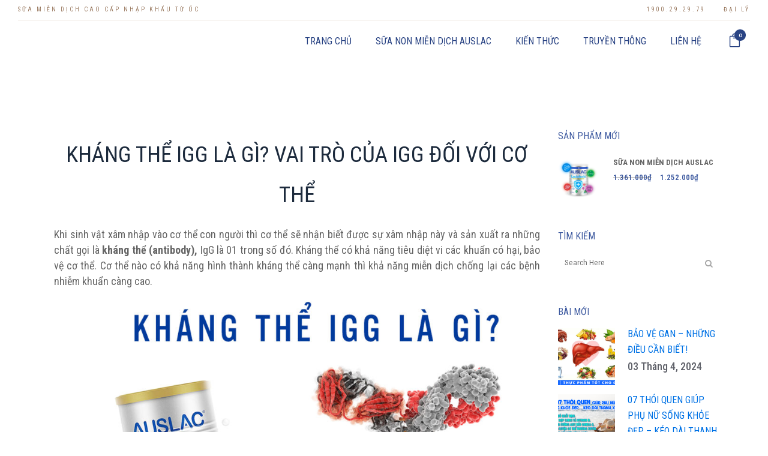

--- FILE ---
content_type: text/html; charset=UTF-8
request_url: https://auslac.com.vn/khang-the-igg-la-gi-vai-tro-cua-igg-doi-voi-co-the/2047
body_size: 22309
content:
<!DOCTYPE html>
<html lang="vi">
<head>
	<meta charset="UTF-8" />
	
				<meta name="viewport" content="width=device-width,initial-scale=1,user-scalable=no">
		
            
                        <link rel="shortcut icon" type="image/x-icon" href="https://auslac.com.vn/wp-content/uploads/2021/02/Artboard-1.png">
            <link rel="apple-touch-icon" href="https://auslac.com.vn/wp-content/uploads/2021/02/Artboard-1.png"/>
        
	<link rel="profile" href="https://gmpg.org/xfn/11" />
	<link rel="pingback" href="https://auslac.com.vn/xmlrpc.php" />

	<meta name='robots' content='index, follow, max-image-preview:large, max-snippet:-1, max-video-preview:-1' />

	<!-- This site is optimized with the Yoast SEO plugin v26.6 - https://yoast.com/wordpress/plugins/seo/ -->
	<title>Kháng thể IGG là gì? Vai Trò Của IGG đối với cơ thể - Auslac - Sữa non miễn dịch tăng đề kháng cơ thể</title><link rel="preload" as="style" href="https://fonts.googleapis.com/css?family=Raleway%3A100%2C200%2C300%2C400%2C500%2C600%2C700%2C800%2C900%2C100italic%2C300italic%2C400italic%2C700italic%7CRoboto%20Condensed%3A100%2C200%2C300%2C400%2C500%2C600%2C700%2C800%2C900%2C100italic%2C300italic%2C400italic%2C700italic%7CRacing%20Sans%20One%3A100%2C200%2C300%2C400%2C500%2C600%2C700%2C800%2C900%2C100italic%2C300italic%2C400italic%2C700italic%7CCatamaran%3A100%2C200%2C300%2C400%2C500%2C600%2C700%2C800%2C900%2C100italic%2C300italic%2C400italic%2C700italic%7CAmiri%3A100%2C200%2C300%2C400%2C500%2C600%2C700%2C800%2C900%2C100italic%2C300italic%2C400italic%2C700italic%7CRoboto%3A100%2C100italic%2C200%2C200italic%2C300%2C300italic%2C400%2C400italic%2C500%2C500italic%2C600%2C600italic%2C700%2C700italic%2C800%2C800italic%2C900%2C900italic%7CRoboto%20Slab%3A100%2C100italic%2C200%2C200italic%2C300%2C300italic%2C400%2C400italic%2C500%2C500italic%2C600%2C600italic%2C700%2C700italic%2C800%2C800italic%2C900%2C900italic&#038;subset=latin%2Clatin-ext,vietnamese&#038;display=swap" /><link rel="stylesheet" href="https://fonts.googleapis.com/css?family=Raleway%3A100%2C200%2C300%2C400%2C500%2C600%2C700%2C800%2C900%2C100italic%2C300italic%2C400italic%2C700italic%7CRoboto%20Condensed%3A100%2C200%2C300%2C400%2C500%2C600%2C700%2C800%2C900%2C100italic%2C300italic%2C400italic%2C700italic%7CRacing%20Sans%20One%3A100%2C200%2C300%2C400%2C500%2C600%2C700%2C800%2C900%2C100italic%2C300italic%2C400italic%2C700italic%7CCatamaran%3A100%2C200%2C300%2C400%2C500%2C600%2C700%2C800%2C900%2C100italic%2C300italic%2C400italic%2C700italic%7CAmiri%3A100%2C200%2C300%2C400%2C500%2C600%2C700%2C800%2C900%2C100italic%2C300italic%2C400italic%2C700italic%7CRoboto%3A100%2C100italic%2C200%2C200italic%2C300%2C300italic%2C400%2C400italic%2C500%2C500italic%2C600%2C600italic%2C700%2C700italic%2C800%2C800italic%2C900%2C900italic%7CRoboto%20Slab%3A100%2C100italic%2C200%2C200italic%2C300%2C300italic%2C400%2C400italic%2C500%2C500italic%2C600%2C600italic%2C700%2C700italic%2C800%2C800italic%2C900%2C900italic&#038;subset=latin%2Clatin-ext,vietnamese&#038;display=swap" media="print" onload="this.media='all'" /><noscript><link rel="stylesheet" href="https://fonts.googleapis.com/css?family=Raleway%3A100%2C200%2C300%2C400%2C500%2C600%2C700%2C800%2C900%2C100italic%2C300italic%2C400italic%2C700italic%7CRoboto%20Condensed%3A100%2C200%2C300%2C400%2C500%2C600%2C700%2C800%2C900%2C100italic%2C300italic%2C400italic%2C700italic%7CRacing%20Sans%20One%3A100%2C200%2C300%2C400%2C500%2C600%2C700%2C800%2C900%2C100italic%2C300italic%2C400italic%2C700italic%7CCatamaran%3A100%2C200%2C300%2C400%2C500%2C600%2C700%2C800%2C900%2C100italic%2C300italic%2C400italic%2C700italic%7CAmiri%3A100%2C200%2C300%2C400%2C500%2C600%2C700%2C800%2C900%2C100italic%2C300italic%2C400italic%2C700italic%7CRoboto%3A100%2C100italic%2C200%2C200italic%2C300%2C300italic%2C400%2C400italic%2C500%2C500italic%2C600%2C600italic%2C700%2C700italic%2C800%2C800italic%2C900%2C900italic%7CRoboto%20Slab%3A100%2C100italic%2C200%2C200italic%2C300%2C300italic%2C400%2C400italic%2C500%2C500italic%2C600%2C600italic%2C700%2C700italic%2C800%2C800italic%2C900%2C900italic&#038;subset=latin%2Clatin-ext,vietnamese&#038;display=swap" /></noscript>
	<link rel="canonical" href="https://auslac.com.vn/khang-the-igg-la-gi-vai-tro-cua-igg-doi-voi-co-the/2047" />
	<meta property="og:locale" content="vi_VN" />
	<meta property="og:type" content="article" />
	<meta property="og:title" content="Kháng thể IGG là gì? Vai Trò Của IGG đối với cơ thể - Auslac - Sữa non miễn dịch tăng đề kháng cơ thể" />
	<meta property="og:description" content="Khi sinh vật xâm nhập vào cơ thể con người thì cơ thể sẽ nhận biết được sự xâm nhập này và sản xuất ra những chất gọi là kháng thể (antibody), IgG là 01 trong số đó. Kháng thể có khả năng tiêu diệt vi các..." />
	<meta property="og:url" content="https://auslac.com.vn/khang-the-igg-la-gi-vai-tro-cua-igg-doi-voi-co-the/2047" />
	<meta property="og:site_name" content="Auslac - Sữa non miễn dịch tăng đề kháng cơ thể" />
	<meta property="article:published_time" content="2021-04-09T04:13:46+00:00" />
	<meta property="article:modified_time" content="2021-04-12T02:32:13+00:00" />
	<meta property="og:image" content="https://auslac.com.vn/wp-content/uploads/2021/04/IGG.jpg" />
	<meta property="og:image:width" content="1138" />
	<meta property="og:image:height" content="650" />
	<meta property="og:image:type" content="image/jpeg" />
	<meta name="author" content="admindlc" />
	<meta name="twitter:card" content="summary_large_image" />
	<meta name="twitter:label1" content="Được viết bởi" />
	<meta name="twitter:data1" content="admindlc" />
	<meta name="twitter:label2" content="Ước tính thời gian đọc" />
	<meta name="twitter:data2" content="3 phút" />
	<script type="application/ld+json" class="yoast-schema-graph">{"@context":"https://schema.org","@graph":[{"@type":"Article","@id":"https://auslac.com.vn/khang-the-igg-la-gi-vai-tro-cua-igg-doi-voi-co-the/2047#article","isPartOf":{"@id":"https://auslac.com.vn/khang-the-igg-la-gi-vai-tro-cua-igg-doi-voi-co-the/2047"},"author":{"name":"admindlc","@id":"https://auslac.com.vn/#/schema/person/ebe6f3008a646926883267cff285f419"},"headline":"Kháng thể IGG là gì? Vai Trò Của IGG đối với cơ thể","datePublished":"2021-04-09T04:13:46+00:00","dateModified":"2021-04-12T02:32:13+00:00","mainEntityOfPage":{"@id":"https://auslac.com.vn/khang-the-igg-la-gi-vai-tro-cua-igg-doi-voi-co-the/2047"},"wordCount":790,"commentCount":0,"publisher":{"@id":"https://auslac.com.vn/#organization"},"image":{"@id":"https://auslac.com.vn/khang-the-igg-la-gi-vai-tro-cua-igg-doi-voi-co-the/2047#primaryimage"},"thumbnailUrl":"https://auslac.com.vn/wp-content/uploads/2021/04/IGG.jpg","keywords":["IGG","kháng thể"],"articleSection":["Kiến thức"],"inLanguage":"vi","potentialAction":[{"@type":"CommentAction","name":"Comment","target":["https://auslac.com.vn/khang-the-igg-la-gi-vai-tro-cua-igg-doi-voi-co-the/2047#respond"]}]},{"@type":"WebPage","@id":"https://auslac.com.vn/khang-the-igg-la-gi-vai-tro-cua-igg-doi-voi-co-the/2047","url":"https://auslac.com.vn/khang-the-igg-la-gi-vai-tro-cua-igg-doi-voi-co-the/2047","name":"Kháng thể IGG là gì? Vai Trò Của IGG đối với cơ thể - Auslac - Sữa non miễn dịch tăng đề kháng cơ thể","isPartOf":{"@id":"https://auslac.com.vn/#website"},"primaryImageOfPage":{"@id":"https://auslac.com.vn/khang-the-igg-la-gi-vai-tro-cua-igg-doi-voi-co-the/2047#primaryimage"},"image":{"@id":"https://auslac.com.vn/khang-the-igg-la-gi-vai-tro-cua-igg-doi-voi-co-the/2047#primaryimage"},"thumbnailUrl":"https://auslac.com.vn/wp-content/uploads/2021/04/IGG.jpg","datePublished":"2021-04-09T04:13:46+00:00","dateModified":"2021-04-12T02:32:13+00:00","breadcrumb":{"@id":"https://auslac.com.vn/khang-the-igg-la-gi-vai-tro-cua-igg-doi-voi-co-the/2047#breadcrumb"},"inLanguage":"vi","potentialAction":[{"@type":"ReadAction","target":["https://auslac.com.vn/khang-the-igg-la-gi-vai-tro-cua-igg-doi-voi-co-the/2047"]}]},{"@type":"ImageObject","inLanguage":"vi","@id":"https://auslac.com.vn/khang-the-igg-la-gi-vai-tro-cua-igg-doi-voi-co-the/2047#primaryimage","url":"https://auslac.com.vn/wp-content/uploads/2021/04/IGG.jpg","contentUrl":"https://auslac.com.vn/wp-content/uploads/2021/04/IGG.jpg","width":1138,"height":650},{"@type":"BreadcrumbList","@id":"https://auslac.com.vn/khang-the-igg-la-gi-vai-tro-cua-igg-doi-voi-co-the/2047#breadcrumb","itemListElement":[{"@type":"ListItem","position":1,"name":"Trang chủ","item":"https://auslac.com.vn/"},{"@type":"ListItem","position":2,"name":"Kháng thể IGG là gì? Vai Trò Của IGG đối với cơ thể"}]},{"@type":"WebSite","@id":"https://auslac.com.vn/#website","url":"https://auslac.com.vn/","name":"Auslac - Sữa non miễn dịch tăng đề kháng cơ thể","description":"Sữa non miễn dịch tăng đề kháng cơ thể","publisher":{"@id":"https://auslac.com.vn/#organization"},"potentialAction":[{"@type":"SearchAction","target":{"@type":"EntryPoint","urlTemplate":"https://auslac.com.vn/?s={search_term_string}"},"query-input":{"@type":"PropertyValueSpecification","valueRequired":true,"valueName":"search_term_string"}}],"inLanguage":"vi"},{"@type":"Organization","@id":"https://auslac.com.vn/#organization","name":"Auslac - Sữa non miễn dịch tăng đề kháng cơ thể","url":"https://auslac.com.vn/","logo":{"@type":"ImageObject","inLanguage":"vi","@id":"https://auslac.com.vn/#/schema/logo/image/","url":"https://auslac.com.vn/wp-content/uploads/2021/01/Artboard-1@4x.png","contentUrl":"https://auslac.com.vn/wp-content/uploads/2021/01/Artboard-1@4x.png","width":2284,"height":520,"caption":"Auslac - Sữa non miễn dịch tăng đề kháng cơ thể"},"image":{"@id":"https://auslac.com.vn/#/schema/logo/image/"}},{"@type":"Person","@id":"https://auslac.com.vn/#/schema/person/ebe6f3008a646926883267cff285f419","name":"admindlc","image":{"@type":"ImageObject","inLanguage":"vi","@id":"https://auslac.com.vn/#/schema/person/image/","url":"https://secure.gravatar.com/avatar/df4e306ef14f26aecd927deb71c1cdfd88f96052139658f9716404c4e23fd9a0?s=96&d=mm&r=g","contentUrl":"https://secure.gravatar.com/avatar/df4e306ef14f26aecd927deb71c1cdfd88f96052139658f9716404c4e23fd9a0?s=96&d=mm&r=g","caption":"admindlc"},"sameAs":["https://auslac.com.vn"],"url":"https://auslac.com.vn/author/admindlc"}]}</script>
	<!-- / Yoast SEO plugin. -->


<link rel='dns-prefetch' href='//www.google.com' />
<link rel='dns-prefetch' href='//fonts.googleapis.com' />
<link href='https://fonts.gstatic.com' crossorigin rel='preconnect' />
<link rel="alternate" type="application/rss+xml" title="Dòng thông tin Auslac - Sữa non miễn dịch tăng đề kháng cơ thể &raquo;" href="https://auslac.com.vn/feed" />
<link rel="alternate" type="application/rss+xml" title="Auslac - Sữa non miễn dịch tăng đề kháng cơ thể &raquo; Dòng bình luận" href="https://auslac.com.vn/comments/feed" />
<link rel="alternate" type="application/rss+xml" title="Auslac - Sữa non miễn dịch tăng đề kháng cơ thể &raquo; Kháng thể IGG là gì? Vai Trò Của IGG đối với cơ thể Dòng bình luận" href="https://auslac.com.vn/khang-the-igg-la-gi-vai-tro-cua-igg-doi-voi-co-the/2047/feed" />
<link rel="alternate" title="oNhúng (JSON)" type="application/json+oembed" href="https://auslac.com.vn/wp-json/oembed/1.0/embed?url=https%3A%2F%2Fauslac.com.vn%2Fkhang-the-igg-la-gi-vai-tro-cua-igg-doi-voi-co-the%2F2047" />
<link rel="alternate" title="oNhúng (XML)" type="text/xml+oembed" href="https://auslac.com.vn/wp-json/oembed/1.0/embed?url=https%3A%2F%2Fauslac.com.vn%2Fkhang-the-igg-la-gi-vai-tro-cua-igg-doi-voi-co-the%2F2047&#038;format=xml" />
<style id='wp-img-auto-sizes-contain-inline-css' type='text/css'>
img:is([sizes=auto i],[sizes^="auto," i]){contain-intrinsic-size:3000px 1500px}
/*# sourceURL=wp-img-auto-sizes-contain-inline-css */
</style>
<link data-minify="1" rel='stylesheet' id='layerslider-css' href='https://auslac.com.vn/wp-content/cache/min/1/wp-content/plugins/LayerSlider/assets/static/layerslider/css/layerslider.css?ver=1736910883' type='text/css' media='all' />
<style id='wp-emoji-styles-inline-css' type='text/css'>

	img.wp-smiley, img.emoji {
		display: inline !important;
		border: none !important;
		box-shadow: none !important;
		height: 1em !important;
		width: 1em !important;
		margin: 0 0.07em !important;
		vertical-align: -0.1em !important;
		background: none !important;
		padding: 0 !important;
	}
/*# sourceURL=wp-emoji-styles-inline-css */
</style>
<link rel='stylesheet' id='wp-block-library-css' href='https://auslac.com.vn/wp-includes/css/dist/block-library/style.min.css?ver=6.9' type='text/css' media='all' />
<style id='wp-block-image-inline-css' type='text/css'>
.wp-block-image>a,.wp-block-image>figure>a{display:inline-block}.wp-block-image img{box-sizing:border-box;height:auto;max-width:100%;vertical-align:bottom}@media not (prefers-reduced-motion){.wp-block-image img.hide{visibility:hidden}.wp-block-image img.show{animation:show-content-image .4s}}.wp-block-image[style*=border-radius] img,.wp-block-image[style*=border-radius]>a{border-radius:inherit}.wp-block-image.has-custom-border img{box-sizing:border-box}.wp-block-image.aligncenter{text-align:center}.wp-block-image.alignfull>a,.wp-block-image.alignwide>a{width:100%}.wp-block-image.alignfull img,.wp-block-image.alignwide img{height:auto;width:100%}.wp-block-image .aligncenter,.wp-block-image .alignleft,.wp-block-image .alignright,.wp-block-image.aligncenter,.wp-block-image.alignleft,.wp-block-image.alignright{display:table}.wp-block-image .aligncenter>figcaption,.wp-block-image .alignleft>figcaption,.wp-block-image .alignright>figcaption,.wp-block-image.aligncenter>figcaption,.wp-block-image.alignleft>figcaption,.wp-block-image.alignright>figcaption{caption-side:bottom;display:table-caption}.wp-block-image .alignleft{float:left;margin:.5em 1em .5em 0}.wp-block-image .alignright{float:right;margin:.5em 0 .5em 1em}.wp-block-image .aligncenter{margin-left:auto;margin-right:auto}.wp-block-image :where(figcaption){margin-bottom:1em;margin-top:.5em}.wp-block-image.is-style-circle-mask img{border-radius:9999px}@supports ((-webkit-mask-image:none) or (mask-image:none)) or (-webkit-mask-image:none){.wp-block-image.is-style-circle-mask img{border-radius:0;-webkit-mask-image:url('data:image/svg+xml;utf8,<svg viewBox="0 0 100 100" xmlns="http://www.w3.org/2000/svg"><circle cx="50" cy="50" r="50"/></svg>');mask-image:url('data:image/svg+xml;utf8,<svg viewBox="0 0 100 100" xmlns="http://www.w3.org/2000/svg"><circle cx="50" cy="50" r="50"/></svg>');mask-mode:alpha;-webkit-mask-position:center;mask-position:center;-webkit-mask-repeat:no-repeat;mask-repeat:no-repeat;-webkit-mask-size:contain;mask-size:contain}}:root :where(.wp-block-image.is-style-rounded img,.wp-block-image .is-style-rounded img){border-radius:9999px}.wp-block-image figure{margin:0}.wp-lightbox-container{display:flex;flex-direction:column;position:relative}.wp-lightbox-container img{cursor:zoom-in}.wp-lightbox-container img:hover+button{opacity:1}.wp-lightbox-container button{align-items:center;backdrop-filter:blur(16px) saturate(180%);background-color:#5a5a5a40;border:none;border-radius:4px;cursor:zoom-in;display:flex;height:20px;justify-content:center;opacity:0;padding:0;position:absolute;right:16px;text-align:center;top:16px;width:20px;z-index:100}@media not (prefers-reduced-motion){.wp-lightbox-container button{transition:opacity .2s ease}}.wp-lightbox-container button:focus-visible{outline:3px auto #5a5a5a40;outline:3px auto -webkit-focus-ring-color;outline-offset:3px}.wp-lightbox-container button:hover{cursor:pointer;opacity:1}.wp-lightbox-container button:focus{opacity:1}.wp-lightbox-container button:focus,.wp-lightbox-container button:hover,.wp-lightbox-container button:not(:hover):not(:active):not(.has-background){background-color:#5a5a5a40;border:none}.wp-lightbox-overlay{box-sizing:border-box;cursor:zoom-out;height:100vh;left:0;overflow:hidden;position:fixed;top:0;visibility:hidden;width:100%;z-index:100000}.wp-lightbox-overlay .close-button{align-items:center;cursor:pointer;display:flex;justify-content:center;min-height:40px;min-width:40px;padding:0;position:absolute;right:calc(env(safe-area-inset-right) + 16px);top:calc(env(safe-area-inset-top) + 16px);z-index:5000000}.wp-lightbox-overlay .close-button:focus,.wp-lightbox-overlay .close-button:hover,.wp-lightbox-overlay .close-button:not(:hover):not(:active):not(.has-background){background:none;border:none}.wp-lightbox-overlay .lightbox-image-container{height:var(--wp--lightbox-container-height);left:50%;overflow:hidden;position:absolute;top:50%;transform:translate(-50%,-50%);transform-origin:top left;width:var(--wp--lightbox-container-width);z-index:9999999999}.wp-lightbox-overlay .wp-block-image{align-items:center;box-sizing:border-box;display:flex;height:100%;justify-content:center;margin:0;position:relative;transform-origin:0 0;width:100%;z-index:3000000}.wp-lightbox-overlay .wp-block-image img{height:var(--wp--lightbox-image-height);min-height:var(--wp--lightbox-image-height);min-width:var(--wp--lightbox-image-width);width:var(--wp--lightbox-image-width)}.wp-lightbox-overlay .wp-block-image figcaption{display:none}.wp-lightbox-overlay button{background:none;border:none}.wp-lightbox-overlay .scrim{background-color:#fff;height:100%;opacity:.9;position:absolute;width:100%;z-index:2000000}.wp-lightbox-overlay.active{visibility:visible}@media not (prefers-reduced-motion){.wp-lightbox-overlay.active{animation:turn-on-visibility .25s both}.wp-lightbox-overlay.active img{animation:turn-on-visibility .35s both}.wp-lightbox-overlay.show-closing-animation:not(.active){animation:turn-off-visibility .35s both}.wp-lightbox-overlay.show-closing-animation:not(.active) img{animation:turn-off-visibility .25s both}.wp-lightbox-overlay.zoom.active{animation:none;opacity:1;visibility:visible}.wp-lightbox-overlay.zoom.active .lightbox-image-container{animation:lightbox-zoom-in .4s}.wp-lightbox-overlay.zoom.active .lightbox-image-container img{animation:none}.wp-lightbox-overlay.zoom.active .scrim{animation:turn-on-visibility .4s forwards}.wp-lightbox-overlay.zoom.show-closing-animation:not(.active){animation:none}.wp-lightbox-overlay.zoom.show-closing-animation:not(.active) .lightbox-image-container{animation:lightbox-zoom-out .4s}.wp-lightbox-overlay.zoom.show-closing-animation:not(.active) .lightbox-image-container img{animation:none}.wp-lightbox-overlay.zoom.show-closing-animation:not(.active) .scrim{animation:turn-off-visibility .4s forwards}}@keyframes show-content-image{0%{visibility:hidden}99%{visibility:hidden}to{visibility:visible}}@keyframes turn-on-visibility{0%{opacity:0}to{opacity:1}}@keyframes turn-off-visibility{0%{opacity:1;visibility:visible}99%{opacity:0;visibility:visible}to{opacity:0;visibility:hidden}}@keyframes lightbox-zoom-in{0%{transform:translate(calc((-100vw + var(--wp--lightbox-scrollbar-width))/2 + var(--wp--lightbox-initial-left-position)),calc(-50vh + var(--wp--lightbox-initial-top-position))) scale(var(--wp--lightbox-scale))}to{transform:translate(-50%,-50%) scale(1)}}@keyframes lightbox-zoom-out{0%{transform:translate(-50%,-50%) scale(1);visibility:visible}99%{visibility:visible}to{transform:translate(calc((-100vw + var(--wp--lightbox-scrollbar-width))/2 + var(--wp--lightbox-initial-left-position)),calc(-50vh + var(--wp--lightbox-initial-top-position))) scale(var(--wp--lightbox-scale));visibility:hidden}}
/*# sourceURL=https://auslac.com.vn/wp-includes/blocks/image/style.min.css */
</style>
<style id='global-styles-inline-css' type='text/css'>
:root{--wp--preset--aspect-ratio--square: 1;--wp--preset--aspect-ratio--4-3: 4/3;--wp--preset--aspect-ratio--3-4: 3/4;--wp--preset--aspect-ratio--3-2: 3/2;--wp--preset--aspect-ratio--2-3: 2/3;--wp--preset--aspect-ratio--16-9: 16/9;--wp--preset--aspect-ratio--9-16: 9/16;--wp--preset--color--black: #000000;--wp--preset--color--cyan-bluish-gray: #abb8c3;--wp--preset--color--white: #ffffff;--wp--preset--color--pale-pink: #f78da7;--wp--preset--color--vivid-red: #cf2e2e;--wp--preset--color--luminous-vivid-orange: #ff6900;--wp--preset--color--luminous-vivid-amber: #fcb900;--wp--preset--color--light-green-cyan: #7bdcb5;--wp--preset--color--vivid-green-cyan: #00d084;--wp--preset--color--pale-cyan-blue: #8ed1fc;--wp--preset--color--vivid-cyan-blue: #0693e3;--wp--preset--color--vivid-purple: #9b51e0;--wp--preset--gradient--vivid-cyan-blue-to-vivid-purple: linear-gradient(135deg,rgb(6,147,227) 0%,rgb(155,81,224) 100%);--wp--preset--gradient--light-green-cyan-to-vivid-green-cyan: linear-gradient(135deg,rgb(122,220,180) 0%,rgb(0,208,130) 100%);--wp--preset--gradient--luminous-vivid-amber-to-luminous-vivid-orange: linear-gradient(135deg,rgb(252,185,0) 0%,rgb(255,105,0) 100%);--wp--preset--gradient--luminous-vivid-orange-to-vivid-red: linear-gradient(135deg,rgb(255,105,0) 0%,rgb(207,46,46) 100%);--wp--preset--gradient--very-light-gray-to-cyan-bluish-gray: linear-gradient(135deg,rgb(238,238,238) 0%,rgb(169,184,195) 100%);--wp--preset--gradient--cool-to-warm-spectrum: linear-gradient(135deg,rgb(74,234,220) 0%,rgb(151,120,209) 20%,rgb(207,42,186) 40%,rgb(238,44,130) 60%,rgb(251,105,98) 80%,rgb(254,248,76) 100%);--wp--preset--gradient--blush-light-purple: linear-gradient(135deg,rgb(255,206,236) 0%,rgb(152,150,240) 100%);--wp--preset--gradient--blush-bordeaux: linear-gradient(135deg,rgb(254,205,165) 0%,rgb(254,45,45) 50%,rgb(107,0,62) 100%);--wp--preset--gradient--luminous-dusk: linear-gradient(135deg,rgb(255,203,112) 0%,rgb(199,81,192) 50%,rgb(65,88,208) 100%);--wp--preset--gradient--pale-ocean: linear-gradient(135deg,rgb(255,245,203) 0%,rgb(182,227,212) 50%,rgb(51,167,181) 100%);--wp--preset--gradient--electric-grass: linear-gradient(135deg,rgb(202,248,128) 0%,rgb(113,206,126) 100%);--wp--preset--gradient--midnight: linear-gradient(135deg,rgb(2,3,129) 0%,rgb(40,116,252) 100%);--wp--preset--font-size--small: 13px;--wp--preset--font-size--medium: 20px;--wp--preset--font-size--large: 36px;--wp--preset--font-size--x-large: 42px;--wp--preset--spacing--20: 0.44rem;--wp--preset--spacing--30: 0.67rem;--wp--preset--spacing--40: 1rem;--wp--preset--spacing--50: 1.5rem;--wp--preset--spacing--60: 2.25rem;--wp--preset--spacing--70: 3.38rem;--wp--preset--spacing--80: 5.06rem;--wp--preset--shadow--natural: 6px 6px 9px rgba(0, 0, 0, 0.2);--wp--preset--shadow--deep: 12px 12px 50px rgba(0, 0, 0, 0.4);--wp--preset--shadow--sharp: 6px 6px 0px rgba(0, 0, 0, 0.2);--wp--preset--shadow--outlined: 6px 6px 0px -3px rgb(255, 255, 255), 6px 6px rgb(0, 0, 0);--wp--preset--shadow--crisp: 6px 6px 0px rgb(0, 0, 0);}:where(.is-layout-flex){gap: 0.5em;}:where(.is-layout-grid){gap: 0.5em;}body .is-layout-flex{display: flex;}.is-layout-flex{flex-wrap: wrap;align-items: center;}.is-layout-flex > :is(*, div){margin: 0;}body .is-layout-grid{display: grid;}.is-layout-grid > :is(*, div){margin: 0;}:where(.wp-block-columns.is-layout-flex){gap: 2em;}:where(.wp-block-columns.is-layout-grid){gap: 2em;}:where(.wp-block-post-template.is-layout-flex){gap: 1.25em;}:where(.wp-block-post-template.is-layout-grid){gap: 1.25em;}.has-black-color{color: var(--wp--preset--color--black) !important;}.has-cyan-bluish-gray-color{color: var(--wp--preset--color--cyan-bluish-gray) !important;}.has-white-color{color: var(--wp--preset--color--white) !important;}.has-pale-pink-color{color: var(--wp--preset--color--pale-pink) !important;}.has-vivid-red-color{color: var(--wp--preset--color--vivid-red) !important;}.has-luminous-vivid-orange-color{color: var(--wp--preset--color--luminous-vivid-orange) !important;}.has-luminous-vivid-amber-color{color: var(--wp--preset--color--luminous-vivid-amber) !important;}.has-light-green-cyan-color{color: var(--wp--preset--color--light-green-cyan) !important;}.has-vivid-green-cyan-color{color: var(--wp--preset--color--vivid-green-cyan) !important;}.has-pale-cyan-blue-color{color: var(--wp--preset--color--pale-cyan-blue) !important;}.has-vivid-cyan-blue-color{color: var(--wp--preset--color--vivid-cyan-blue) !important;}.has-vivid-purple-color{color: var(--wp--preset--color--vivid-purple) !important;}.has-black-background-color{background-color: var(--wp--preset--color--black) !important;}.has-cyan-bluish-gray-background-color{background-color: var(--wp--preset--color--cyan-bluish-gray) !important;}.has-white-background-color{background-color: var(--wp--preset--color--white) !important;}.has-pale-pink-background-color{background-color: var(--wp--preset--color--pale-pink) !important;}.has-vivid-red-background-color{background-color: var(--wp--preset--color--vivid-red) !important;}.has-luminous-vivid-orange-background-color{background-color: var(--wp--preset--color--luminous-vivid-orange) !important;}.has-luminous-vivid-amber-background-color{background-color: var(--wp--preset--color--luminous-vivid-amber) !important;}.has-light-green-cyan-background-color{background-color: var(--wp--preset--color--light-green-cyan) !important;}.has-vivid-green-cyan-background-color{background-color: var(--wp--preset--color--vivid-green-cyan) !important;}.has-pale-cyan-blue-background-color{background-color: var(--wp--preset--color--pale-cyan-blue) !important;}.has-vivid-cyan-blue-background-color{background-color: var(--wp--preset--color--vivid-cyan-blue) !important;}.has-vivid-purple-background-color{background-color: var(--wp--preset--color--vivid-purple) !important;}.has-black-border-color{border-color: var(--wp--preset--color--black) !important;}.has-cyan-bluish-gray-border-color{border-color: var(--wp--preset--color--cyan-bluish-gray) !important;}.has-white-border-color{border-color: var(--wp--preset--color--white) !important;}.has-pale-pink-border-color{border-color: var(--wp--preset--color--pale-pink) !important;}.has-vivid-red-border-color{border-color: var(--wp--preset--color--vivid-red) !important;}.has-luminous-vivid-orange-border-color{border-color: var(--wp--preset--color--luminous-vivid-orange) !important;}.has-luminous-vivid-amber-border-color{border-color: var(--wp--preset--color--luminous-vivid-amber) !important;}.has-light-green-cyan-border-color{border-color: var(--wp--preset--color--light-green-cyan) !important;}.has-vivid-green-cyan-border-color{border-color: var(--wp--preset--color--vivid-green-cyan) !important;}.has-pale-cyan-blue-border-color{border-color: var(--wp--preset--color--pale-cyan-blue) !important;}.has-vivid-cyan-blue-border-color{border-color: var(--wp--preset--color--vivid-cyan-blue) !important;}.has-vivid-purple-border-color{border-color: var(--wp--preset--color--vivid-purple) !important;}.has-vivid-cyan-blue-to-vivid-purple-gradient-background{background: var(--wp--preset--gradient--vivid-cyan-blue-to-vivid-purple) !important;}.has-light-green-cyan-to-vivid-green-cyan-gradient-background{background: var(--wp--preset--gradient--light-green-cyan-to-vivid-green-cyan) !important;}.has-luminous-vivid-amber-to-luminous-vivid-orange-gradient-background{background: var(--wp--preset--gradient--luminous-vivid-amber-to-luminous-vivid-orange) !important;}.has-luminous-vivid-orange-to-vivid-red-gradient-background{background: var(--wp--preset--gradient--luminous-vivid-orange-to-vivid-red) !important;}.has-very-light-gray-to-cyan-bluish-gray-gradient-background{background: var(--wp--preset--gradient--very-light-gray-to-cyan-bluish-gray) !important;}.has-cool-to-warm-spectrum-gradient-background{background: var(--wp--preset--gradient--cool-to-warm-spectrum) !important;}.has-blush-light-purple-gradient-background{background: var(--wp--preset--gradient--blush-light-purple) !important;}.has-blush-bordeaux-gradient-background{background: var(--wp--preset--gradient--blush-bordeaux) !important;}.has-luminous-dusk-gradient-background{background: var(--wp--preset--gradient--luminous-dusk) !important;}.has-pale-ocean-gradient-background{background: var(--wp--preset--gradient--pale-ocean) !important;}.has-electric-grass-gradient-background{background: var(--wp--preset--gradient--electric-grass) !important;}.has-midnight-gradient-background{background: var(--wp--preset--gradient--midnight) !important;}.has-small-font-size{font-size: var(--wp--preset--font-size--small) !important;}.has-medium-font-size{font-size: var(--wp--preset--font-size--medium) !important;}.has-large-font-size{font-size: var(--wp--preset--font-size--large) !important;}.has-x-large-font-size{font-size: var(--wp--preset--font-size--x-large) !important;}
/*# sourceURL=global-styles-inline-css */
</style>

<style id='classic-theme-styles-inline-css' type='text/css'>
/*! This file is auto-generated */
.wp-block-button__link{color:#fff;background-color:#32373c;border-radius:9999px;box-shadow:none;text-decoration:none;padding:calc(.667em + 2px) calc(1.333em + 2px);font-size:1.125em}.wp-block-file__button{background:#32373c;color:#fff;text-decoration:none}
/*# sourceURL=/wp-includes/css/classic-themes.min.css */
</style>
<link data-minify="1" rel='stylesheet' id='contact-form-7-css' href='https://auslac.com.vn/wp-content/cache/min/1/wp-content/plugins/contact-form-7/includes/css/styles.css?ver=1736910883' type='text/css' media='all' />
<link data-minify="1" rel='stylesheet' id='rs-plugin-settings-css' href='https://auslac.com.vn/wp-content/cache/min/1/wp-content/plugins/revslider/public/assets/css/rs6.css?ver=1736910883' type='text/css' media='all' />
<style id='rs-plugin-settings-inline-css' type='text/css'>
#rs-demo-id {}
/*# sourceURL=rs-plugin-settings-inline-css */
</style>
<style id='woocommerce-inline-inline-css' type='text/css'>
.woocommerce form .form-row .required { visibility: visible; }
/*# sourceURL=woocommerce-inline-inline-css */
</style>
<link rel='stylesheet' id='mediaelement-css' href='https://auslac.com.vn/wp-includes/js/mediaelement/mediaelementplayer-legacy.min.css?ver=4.2.17' type='text/css' media='all' />
<link rel='stylesheet' id='wp-mediaelement-css' href='https://auslac.com.vn/wp-includes/js/mediaelement/wp-mediaelement.min.css?ver=6.9' type='text/css' media='all' />
<link rel='stylesheet' id='bridge-default-style-css' href='https://auslac.com.vn/wp-content/themes/bridge/style.css?ver=6.9' type='text/css' media='all' />
<link data-minify="1" rel='stylesheet' id='bridge-qode-font_awesome-css' href='https://auslac.com.vn/wp-content/cache/min/1/wp-content/themes/bridge/css/font-awesome/css/font-awesome.min.css?ver=1736910883' type='text/css' media='all' />
<link data-minify="1" rel='stylesheet' id='bridge-qode-font_elegant-css' href='https://auslac.com.vn/wp-content/cache/min/1/wp-content/themes/bridge/css/elegant-icons/style.min.css?ver=1736910883' type='text/css' media='all' />
<link data-minify="1" rel='stylesheet' id='bridge-qode-linea_icons-css' href='https://auslac.com.vn/wp-content/cache/min/1/wp-content/themes/bridge/css/linea-icons/style.css?ver=1736910883' type='text/css' media='all' />
<link data-minify="1" rel='stylesheet' id='bridge-qode-dripicons-css' href='https://auslac.com.vn/wp-content/cache/min/1/wp-content/themes/bridge/css/dripicons/dripicons.css?ver=1736910883' type='text/css' media='all' />
<link data-minify="1" rel='stylesheet' id='bridge-qode-kiko-css' href='https://auslac.com.vn/wp-content/cache/min/1/wp-content/themes/bridge/css/kiko/kiko-all.css?ver=1736910883' type='text/css' media='all' />
<link data-minify="1" rel='stylesheet' id='bridge-qode-font_awesome_5-css' href='https://auslac.com.vn/wp-content/cache/min/1/wp-content/themes/bridge/css/font-awesome-5/css/font-awesome-5.min.css?ver=1736910883' type='text/css' media='all' />
<link rel='stylesheet' id='bridge-stylesheet-css' href='https://auslac.com.vn/wp-content/themes/bridge/css/stylesheet.min.css?ver=6.9' type='text/css' media='all' />
<style id='bridge-stylesheet-inline-css' type='text/css'>
   .postid-2047.disabled_footer_top .footer_top_holder, .postid-2047.disabled_footer_bottom .footer_bottom_holder { display: none;}


/*# sourceURL=bridge-stylesheet-inline-css */
</style>
<link data-minify="1" rel='stylesheet' id='bridge-woocommerce-css' href='https://auslac.com.vn/wp-content/cache/min/1/wp-content/themes/bridge/css/woocommerce.min.css?ver=1736910883' type='text/css' media='all' />
<link rel='stylesheet' id='bridge-woocommerce-responsive-css' href='https://auslac.com.vn/wp-content/themes/bridge/css/woocommerce_responsive.min.css?ver=6.9' type='text/css' media='all' />
<link data-minify="1" rel='stylesheet' id='bridge-print-css' href='https://auslac.com.vn/wp-content/cache/min/1/wp-content/themes/bridge/css/print.css?ver=1736910883' type='text/css' media='all' />
<link data-minify="1" rel='stylesheet' id='bridge-style-dynamic-css' href='https://auslac.com.vn/wp-content/cache/min/1/wp-content/themes/bridge/css/style_dynamic.css?ver=1736910883' type='text/css' media='all' />
<link rel='stylesheet' id='bridge-responsive-css' href='https://auslac.com.vn/wp-content/themes/bridge/css/responsive.min.css?ver=6.9' type='text/css' media='all' />
<link data-minify="1" rel='stylesheet' id='bridge-style-dynamic-responsive-css' href='https://auslac.com.vn/wp-content/cache/min/1/wp-content/themes/bridge/css/style_dynamic_responsive.css?ver=1736910883' type='text/css' media='all' />
<style id='bridge-style-dynamic-responsive-inline-css' type='text/css'>
.woocommerce div.product .summary p.price, .woocommerce div.product .summary p.price span.amount {
    padding: 0 0 8px 0;
}
.woocommerce #content .quantity .minus, .woocommerce #content .quantity .plus, .woocommerce .quantity .minus, .woocommerce .quantity .plus, .woocommerce-page #content .quantity .minus, .woocommerce-page #content .quantity .plus, .woocommerce-page .quantity .minus, .woocommerce-page .quantity .plus {
    width: 50px;
    height: 50px;
    line-height: 50px;
    border-radius: 0px;
    font-size: 20px;
}
.woocommerce div.product .cart .quantity {
    margin-right: 20px;
    padding-top: 0px;
}
.woocommerce div.product div.product_meta>span a, .woocommerce div.product div.product_meta>span span {
    font-family: Catamaran;
}
.q_accordion_holder.accordion .ui-accordion-header, .q_accordion_holder.accordion.with_icon .ui-accordion-header {
    font-weight: 400;
    font-family: Roboto Condensed;
    color: #405ca1;
}
.woocommerce table.shop_attributes th {
    text-transform: capitalize;
    font-weight: 400;
    color: #2a4484;
    font-size: 22px;
}
.q_accordion_holder.accordion .ui-accordion-header:hover {
    color: #b7875f!important;
}
.woocommerce div.product div.product_meta>.social_share_list_holder>span, .woocommerce div.product div.product_meta>span {
    color: #333;
font-size: 15px;
font-weight: 400;
text-transform: uppercase;
}
.woocommerce ul.products li.product, .woocommerce ul.products li.product a.product-category, .woocommerce-page ul.products li.product a.product-category {
    background-color: transparent;
}
.qode-pl-holder.qode-large-space .qode-pl-outer{
    margin: 0 -102px;
}

.qode-pl-holder.qode-large-space .qode-pl-outer .qode-pli{
    padding: 0 102px 30px;
}
.qode-pl-holder .qode-pli .qode-pli-excerpt {
    color: #aa8376;
    margin: 1px 0 12px;
letter-spacing: 0.4px;
}
 h4 a, .elementor-widget-heading h4.elementor-heading-title{
    font-size: 24px;
}
.qode-pl-holder .qode-pli .qode-pli-price {
    color: #405ca1;
    font-size: 19px;
}
.qode-pl-holder .qode-pli .qode-pli-add-to-cart a {
    color: #405ca1;
    font-size: 15px;
    font-weight: 400;
}
.qode-pl-holder .qode-pli-text-wrapper {
    margin: 16px 0 22px 0;
}
.header_top, .fixed_top_header .top_header {
    padding: 0 16px;
}
header .header_inner_left {
    left: 30px;
}
.header_bottom_right_widget_holder {
    padding: 0px 3px 0 17px;
}
.shopping_cart_dropdown{
background-color: #2a4484;
}

.shopping_cart_dropdown span.total, .shopping_cart_dropdown ul li{
font-size: 15px;
}

.shopping_cart_dropdown .qbutton:hover{
background-color: #b7875f;
}
.header_bottom{
padding: 0 17px;
}
.header_top{
padding: 0;
width: calc(100% - 60px);
margin: 0 auto;
}

.header_top .left .inner .header-widget:first-child p{
padding-left: 0;
}

.header_top .right .inner .header-widget:last-child p{
padding-right: 0;
}
.footer_bottom_border {
width: calc(100% - 60px);
margin: 0 auto;
}
input.wpcf7-form-control.wpcf7-submit {
    margin: 39px 0 0 0;
}
.qode-workflow .qode-workflow-item .qode-workflow-item-inner .qode-workflow-text .circle{
width: 20px;
height: 20px;
margin: 0 0 0 -10px;
}

.qode-workflow .qode-workflow-item .line{
display: block;
}

.qode-workflow .qode-workflow-item:first-of-type .line{
transform: none;
}

@media only screen and (max-width: 1024px){
.qode-workflow.qode-workflow-animate .qode-workflow-item .qode-workflow-item-inner .qode-workflow-image{
padding: 0 35px;
}
}
.footer_top_border {
width: calc(100% - 60px);
margin: 0 auto;
}

.qode-workflow .qode-workflow-item .line{
width: 1px;
background-color: #e4d2c1 !important;
}

.shopping_cart_header .header_cart.cart_icon:before{
color: #2a4484;
}

.shopping_cart_header .header_cart.cart_icon .header_cart_span{
background-color: #2a4484;
}

.shopping_cart_dropdown ul li{
border-bottom: 1px solid rgba(247, 243, 235, 0.19);
line-height: 20px;
color: #ffffff;
}

.shopping_cart_dropdown ul li a{
color: #fff;
}

.shopping_cart_dropdown span.total{
font-weight: 400;
font-size: 11px;
letter-spacing: 0.5px;
}
/*# sourceURL=bridge-style-dynamic-responsive-inline-css */
</style>
<link data-minify="1" rel='stylesheet' id='js_composer_front-css' href='https://auslac.com.vn/wp-content/cache/min/1/wp-content/plugins/js_composer/assets/css/js_composer.min.css?ver=1736910883' type='text/css' media='all' />

<link rel='stylesheet' id='bridge-core-dashboard-style-css' href='https://auslac.com.vn/wp-content/plugins/bridge-core/modules/core-dashboard/assets/css/core-dashboard.min.css?ver=6.9' type='text/css' media='all' />
<link data-minify="1" rel='stylesheet' id='elementor-icons-css' href='https://auslac.com.vn/wp-content/cache/min/1/wp-content/plugins/elementor/assets/lib/eicons/css/elementor-icons.min.css?ver=1736910883' type='text/css' media='all' />
<link rel='stylesheet' id='elementor-frontend-legacy-css' href='https://auslac.com.vn/wp-content/plugins/elementor/assets/css/frontend-legacy.min.css?ver=3.6.6' type='text/css' media='all' />
<link rel='stylesheet' id='elementor-frontend-css' href='https://auslac.com.vn/wp-content/plugins/elementor/assets/css/frontend.min.css?ver=3.6.6' type='text/css' media='all' />
<link rel='stylesheet' id='elementor-post-7-css' href='https://auslac.com.vn/wp-content/uploads/elementor/css/post-7.css?ver=1656059220' type='text/css' media='all' />
<link rel='stylesheet' id='elementor-pro-css' href='https://auslac.com.vn/wp-content/plugins/elementor-pro/assets/css/frontend.min.css?ver=3.0.9' type='text/css' media='all' />
<link rel='stylesheet' id='elementor-global-css' href='https://auslac.com.vn/wp-content/uploads/elementor/css/global.css?ver=1656059385' type='text/css' media='all' />
<link rel='stylesheet' id='elementor-post-1084-css' href='https://auslac.com.vn/wp-content/uploads/elementor/css/post-1084.css?ver=1656062235' type='text/css' media='all' />
<link rel='stylesheet' id='bridge-childstyle-css' href='https://auslac.com.vn/wp-content/themes/bridge-child/style.css?ver=6.9' type='text/css' media='all' />
<link rel='stylesheet' id='__EPYT__style-css' href='https://auslac.com.vn/wp-content/plugins/youtube-embed-plus/styles/ytprefs.min.css?ver=14.1.4.1' type='text/css' media='all' />
<style id='__EPYT__style-inline-css' type='text/css'>

                .epyt-gallery-thumb {
                        width: 25%;
                }
                
/*# sourceURL=__EPYT__style-inline-css */
</style>
<link rel='stylesheet' id='wp-block-paragraph-css' href='https://auslac.com.vn/wp-includes/blocks/paragraph/style.min.css?ver=6.9' type='text/css' media='all' />
<link rel='stylesheet' id='wp-block-heading-css' href='https://auslac.com.vn/wp-includes/blocks/heading/style.min.css?ver=6.9' type='text/css' media='all' />

<!--n2css--><!--n2js--><script type="text/javascript" src="https://auslac.com.vn/wp-includes/js/jquery/jquery.min.js?ver=3.7.1" id="jquery-core-js"></script>
<script type="text/javascript" src="https://auslac.com.vn/wp-includes/js/jquery/jquery-migrate.min.js?ver=3.4.1" id="jquery-migrate-js" defer></script>
<script type="text/javascript" id="layerslider-utils-js-extra">
/* <![CDATA[ */
var LS_Meta = {"v":"6.11.2","fixGSAP":"1"};
//# sourceURL=layerslider-utils-js-extra
/* ]]> */
</script>
<script data-minify="1" type="text/javascript" src="https://auslac.com.vn/wp-content/cache/min/1/wp-content/plugins/LayerSlider/assets/static/layerslider/js/layerslider.utils.js?ver=1736910883" id="layerslider-utils-js" defer></script>
<script data-minify="1" type="text/javascript" src="https://auslac.com.vn/wp-content/cache/min/1/wp-content/plugins/LayerSlider/assets/static/layerslider/js/layerslider.kreaturamedia.jquery.js?ver=1736910883" id="layerslider-js" defer></script>
<script data-minify="1" type="text/javascript" src="https://auslac.com.vn/wp-content/cache/min/1/wp-content/plugins/LayerSlider/assets/static/layerslider/js/layerslider.transitions.js?ver=1736910883" id="layerslider-transitions-js" defer></script>
<script type="text/javascript" src="https://auslac.com.vn/wp-content/plugins/revslider/public/assets/js/rbtools.min.js?ver=6.3.5" id="tp-tools-js" defer></script>
<script type="text/javascript" src="https://auslac.com.vn/wp-content/plugins/revslider/public/assets/js/rs6.min.js?ver=6.3.5" id="revmin-js" defer></script>
<script type="text/javascript" src="https://auslac.com.vn/wp-content/plugins/woocommerce/assets/js/jquery-blockui/jquery.blockUI.min.js?ver=2.7.0-wc.6.6.1" id="jquery-blockui-js" defer></script>
<script type="text/javascript" id="wc-add-to-cart-js-extra">
/* <![CDATA[ */
var wc_add_to_cart_params = {"ajax_url":"/wp-admin/admin-ajax.php","wc_ajax_url":"/?wc-ajax=%%endpoint%%","i18n_view_cart":"View cart","cart_url":"https://auslac.com.vn/cart","is_cart":"","cart_redirect_after_add":"no"};
//# sourceURL=wc-add-to-cart-js-extra
/* ]]> */
</script>
<script type="text/javascript" src="https://auslac.com.vn/wp-content/plugins/woocommerce/assets/js/frontend/add-to-cart.min.js?ver=6.6.1" id="wc-add-to-cart-js" defer></script>
<script data-minify="1" type="text/javascript" src="https://auslac.com.vn/wp-content/cache/min/1/wp-content/plugins/js_composer/assets/js/vendors/woocommerce-add-to-cart.js?ver=1736910883" id="vc_woocommerce-add-to-cart-js-js" defer></script>
<script type="text/javascript" id="kk-script-js-extra">
/* <![CDATA[ */
var fetchCartItems = {"ajax_url":"https://auslac.com.vn/wp-admin/admin-ajax.php","action":"kk_wc_fetchcartitems","nonce":"711fc9e2c9","currency":"VND"};
//# sourceURL=kk-script-js-extra
/* ]]> */
</script>
<script data-minify="1" type="text/javascript" src="https://auslac.com.vn/wp-content/cache/min/1/wp-content/plugins/kliken-marketing-for-google/assets/kk-script.js?ver=1767322971" id="kk-script-js" defer></script>
<script type="text/javascript" id="__ytprefs__-js-extra">
/* <![CDATA[ */
var _EPYT_ = {"ajaxurl":"https://auslac.com.vn/wp-admin/admin-ajax.php","security":"f6400f8d22","gallery_scrolloffset":"20","eppathtoscripts":"https://auslac.com.vn/wp-content/plugins/youtube-embed-plus/scripts/","eppath":"https://auslac.com.vn/wp-content/plugins/youtube-embed-plus/","epresponsiveselector":"[\"iframe.__youtube_prefs_widget__\"]","epdovol":"1","version":"14.1.4.1","evselector":"iframe.__youtube_prefs__[src], iframe[src*=\"youtube.com/embed/\"], iframe[src*=\"youtube-nocookie.com/embed/\"]","ajax_compat":"","ytapi_load":"light","pause_others":"","stopMobileBuffer":"1","facade_mode":"","not_live_on_channel":"","vi_active":"","vi_js_posttypes":[]};
//# sourceURL=__ytprefs__-js-extra
/* ]]> */
</script>
<script type="text/javascript" src="https://auslac.com.vn/wp-content/plugins/youtube-embed-plus/scripts/ytprefs.min.js?ver=14.1.4.1" id="__ytprefs__-js" defer></script>
<meta name="generator" content="Powered by LayerSlider 6.11.2 - Multi-Purpose, Responsive, Parallax, Mobile-Friendly Slider Plugin for WordPress." />
<!-- LayerSlider updates and docs at: https://layerslider.kreaturamedia.com -->
<link rel="https://api.w.org/" href="https://auslac.com.vn/wp-json/" /><link rel="alternate" title="JSON" type="application/json" href="https://auslac.com.vn/wp-json/wp/v2/posts/2047" /><link rel="EditURI" type="application/rsd+xml" title="RSD" href="https://auslac.com.vn/xmlrpc.php?rsd" />
<meta name="generator" content="WordPress 6.9" />
<meta name="generator" content="WooCommerce 6.6.1" />
<link rel='shortlink' href='https://auslac.com.vn/?p=2047' />

		<!-- GA Google Analytics @ https://m0n.co/ga -->
		<script async src="https://www.googletagmanager.com/gtag/js?id=G-MQ6SEEYXNH"></script>
		<script>
			window.dataLayer = window.dataLayer || [];
			function gtag(){dataLayer.push(arguments);}
			gtag('js', new Date());
			gtag('config', 'G-MQ6SEEYXNH');
		</script>

		<noscript><style>.woocommerce-product-gallery{ opacity: 1 !important; }</style></noscript>
	<meta name="generator" content="Powered by WPBakery Page Builder - drag and drop page builder for WordPress."/>
<meta name="generator" content="Powered by Slider Revolution 6.3.5 - responsive, Mobile-Friendly Slider Plugin for WordPress with comfortable drag and drop interface." />
<script type="text/javascript">function setREVStartSize(e){
			//window.requestAnimationFrame(function() {				 
				window.RSIW = window.RSIW===undefined ? window.innerWidth : window.RSIW;	
				window.RSIH = window.RSIH===undefined ? window.innerHeight : window.RSIH;	
				try {								
					var pw = document.getElementById(e.c).parentNode.offsetWidth,
						newh;
					pw = pw===0 || isNaN(pw) ? window.RSIW : pw;
					e.tabw = e.tabw===undefined ? 0 : parseInt(e.tabw);
					e.thumbw = e.thumbw===undefined ? 0 : parseInt(e.thumbw);
					e.tabh = e.tabh===undefined ? 0 : parseInt(e.tabh);
					e.thumbh = e.thumbh===undefined ? 0 : parseInt(e.thumbh);
					e.tabhide = e.tabhide===undefined ? 0 : parseInt(e.tabhide);
					e.thumbhide = e.thumbhide===undefined ? 0 : parseInt(e.thumbhide);
					e.mh = e.mh===undefined || e.mh=="" || e.mh==="auto" ? 0 : parseInt(e.mh,0);		
					if(e.layout==="fullscreen" || e.l==="fullscreen") 						
						newh = Math.max(e.mh,window.RSIH);					
					else{					
						e.gw = Array.isArray(e.gw) ? e.gw : [e.gw];
						for (var i in e.rl) if (e.gw[i]===undefined || e.gw[i]===0) e.gw[i] = e.gw[i-1];					
						e.gh = e.el===undefined || e.el==="" || (Array.isArray(e.el) && e.el.length==0)? e.gh : e.el;
						e.gh = Array.isArray(e.gh) ? e.gh : [e.gh];
						for (var i in e.rl) if (e.gh[i]===undefined || e.gh[i]===0) e.gh[i] = e.gh[i-1];
											
						var nl = new Array(e.rl.length),
							ix = 0,						
							sl;					
						e.tabw = e.tabhide>=pw ? 0 : e.tabw;
						e.thumbw = e.thumbhide>=pw ? 0 : e.thumbw;
						e.tabh = e.tabhide>=pw ? 0 : e.tabh;
						e.thumbh = e.thumbhide>=pw ? 0 : e.thumbh;					
						for (var i in e.rl) nl[i] = e.rl[i]<window.RSIW ? 0 : e.rl[i];
						sl = nl[0];									
						for (var i in nl) if (sl>nl[i] && nl[i]>0) { sl = nl[i]; ix=i;}															
						var m = pw>(e.gw[ix]+e.tabw+e.thumbw) ? 1 : (pw-(e.tabw+e.thumbw)) / (e.gw[ix]);					
						newh =  (e.gh[ix] * m) + (e.tabh + e.thumbh);
					}				
					if(window.rs_init_css===undefined) window.rs_init_css = document.head.appendChild(document.createElement("style"));					
					document.getElementById(e.c).height = newh+"px";
					window.rs_init_css.innerHTML += "#"+e.c+"_wrapper { height: "+newh+"px }";				
				} catch(e){
					console.log("Failure at Presize of Slider:" + e)
				}					   
			//});
		  };</script>
<noscript><style> .wpb_animate_when_almost_visible { opacity: 1; }</style></noscript><link rel='stylesheet' id='elementor-icons-shared-0-css' href='https://auslac.com.vn/wp-content/plugins/elementor/assets/lib/font-awesome/css/fontawesome.min.css?ver=5.15.3' type='text/css' media='all' />
<link data-minify="1" rel='stylesheet' id='elementor-icons-fa-solid-css' href='https://auslac.com.vn/wp-content/cache/min/1/wp-content/plugins/elementor/assets/lib/font-awesome/css/solid.min.css?ver=1736910890' type='text/css' media='all' />
<link data-minify="1" rel='stylesheet' id='elementor-icons-fa-brands-css' href='https://auslac.com.vn/wp-content/cache/min/1/wp-content/plugins/elementor/assets/lib/font-awesome/css/brands.min.css?ver=1736911305' type='text/css' media='all' />
<link rel='stylesheet' id='e-animations-css' href='https://auslac.com.vn/wp-content/plugins/elementor/assets/lib/animations/animations.min.css?ver=3.6.6' type='text/css' media='all' />
</head>

<body data-rsssl=1 class="wp-singular post-template-default single single-post postid-2047 single-format-standard wp-theme-bridge wp-child-theme-bridge-child theme-bridge bridge-core-2.6.1 woocommerce-no-js  qode_grid_1200 footer_responsive_adv hide_top_bar_on_mobile_header transparent_content qode-overridden-elementors-fonts qode_disabled_responsive_button_padding_change columns-4 qode-child-theme-ver-1.0.0 qode-theme-ver-24.6 qode-theme-bridge wpb-js-composer js-comp-ver-6.5.0 vc_responsive elementor-default elementor-template-full-width elementor-kit-7 elementor-page-1084" itemscope itemtype="http://schema.org/WebPage">




<div class="wrapper">
	<div class="wrapper_inner">

    
		<!-- Google Analytics start -->
				<!-- Google Analytics end -->

		
	<header class=" has_top scroll_header_top_area  regular transparent page_header">
    <div class="header_inner clearfix">
                <div class="header_top_bottom_holder">
            	<div class="header_top clearfix" style='background-color:rgba(255, 255, 255, 0);' >
							<div class="left">
						<div class="inner">
							<div class="header-widget widget_text header-left-widget">			<div class="textwidget"><p>Sữa miễn dịch cao cấp nhập khẩu từ Úc</p>
</div>
		</div>						</div>
					</div>
					<div class="right">
						<div class="inner">
							<div class="header-widget widget_text header-right-widget">			<div class="textwidget"><p>1900.29.29.79</p>
</div>
		</div><div class="header-widget widget_text header-right-widget">			<div class="textwidget"><p><a href="#">đại lý</a></p>
</div>
		</div>						</div>
					</div>
						</div>

            <div class="header_bottom clearfix" style=' background-color:rgba(247, 243, 235, 0);' >
                
                            <div class="header_inner_left">
                                									<div class="mobile_menu_button">
		<span>
			<i class="qode_icon_font_awesome fa fa-bars " ></i>		</span>
	</div>
                                <div class="logo_wrapper" >
	<div class="q_logo">
		<a itemprop="url" href="https://auslac.com.vn/" >
             <img itemprop="image" class="normal" src="https://auslac.com.vn/wp-content/uploads/2021/01/Artboard-1@4x.png" alt="Logo"> 			 <img itemprop="image" class="light" src="https://auslac.com.vn/wp-content/uploads/2021/01/Artboard-1-copy@4x.png" alt="Logo"/> 			 <img itemprop="image" class="dark" src="https://auslac.com.vn/wp-content/uploads/2021/01/Artboard-1-copy@4x.png" alt="Logo"/> 			 <img itemprop="image" class="sticky" src="https://auslac.com.vn/wp-content/uploads/2021/01/Artboard-1@4x.png" alt="Logo"/> 			 <img itemprop="image" class="mobile" src="https://auslac.com.vn/wp-content/uploads/2021/01/Artboard-1@4x.png" alt="Logo"/> 					</a>
	</div>
	</div>                                                            </div>
                                                                    <div class="header_inner_right">
                                        <div class="side_menu_button_wrapper right">
                                                                                            <div class="header_bottom_right_widget_holder"><div class="header_bottom_widget widget_woocommerce-dropdown-cart">		<div class="shopping_cart_outer">
		<div class="shopping_cart_inner">
		<div class="shopping_cart_header">
			<a class="header_cart cart_icon" href="https://auslac.com.vn/cart"><span class="header_cart_span">0</span></a>
			<div class="shopping_cart_dropdown">
			<div class="shopping_cart_dropdown_inner">
									<ul class="cart_list product_list_widget">
													<li>No products in the cart.</li>
											</ul>
				</div>
                <a itemprop="url" href="https://auslac.com.vn/cart" class="qbutton white view-cart">Cart <i class="fa fa-shopping-cart"></i></a>
				<span class="total">Total:<span><span class="woocommerce-Price-amount amount"><bdi>0<span class="woocommerce-Price-currencySymbol">&#8363;</span></bdi></span></span></span>
	</div>
</div>
		</div>
		</div>
	</div></div>
                                                                                                                                    <div class="side_menu_button">
                                                                                                                                                
                                            </div>
                                        </div>
                                    </div>
                                
                                
                                <nav class="main_menu drop_down right">
                                    <ul id="menu-menu" class=""><li id="nav-menu-item-201" class="menu-item menu-item-type-post_type menu-item-object-page menu-item-home  narrow"><a href="https://auslac.com.vn/" class=""><i class="menu_icon blank fa"></i><span>Trang chủ</span><span class="plus"></span></a></li>
<li id="nav-menu-item-1935" class="menu-item menu-item-type-post_type menu-item-object-product  narrow"><a href="https://auslac.com.vn/sua-mien-dich-auslac" class=""><i class="menu_icon blank fa"></i><span>Sữa non miễn dịch Auslac</span><span class="plus"></span></a></li>
<li id="nav-menu-item-2373" class="menu-item menu-item-type-taxonomy menu-item-object-category current-post-ancestor current-menu-parent current-post-parent  narrow"><a href="https://auslac.com.vn/category/kien-thuc" class=""><i class="menu_icon blank fa"></i><span>Kiến thức</span><span class="plus"></span></a></li>
<li id="nav-menu-item-2259" class="menu-item menu-item-type-post_type menu-item-object-page  narrow"><a href="https://auslac.com.vn/gallery" class=""><i class="menu_icon blank fa"></i><span>Truyền thông</span><span class="plus"></span></a></li>
<li id="nav-menu-item-196" class="menu-item menu-item-type-post_type menu-item-object-page  narrow"><a href="https://auslac.com.vn/contact" class=""><i class="menu_icon blank fa"></i><span>Liên hệ</span><span class="plus"></span></a></li>
</ul>                                </nav>
                                							    <nav class="mobile_menu">
	<ul id="menu-menu-1" class=""><li id="mobile-menu-item-201" class="menu-item menu-item-type-post_type menu-item-object-page menu-item-home "><a href="https://auslac.com.vn/" class=""><span>Trang chủ</span></a><span class="mobile_arrow"><i class="fa fa-angle-right"></i><i class="fa fa-angle-down"></i></span></li>
<li id="mobile-menu-item-1935" class="menu-item menu-item-type-post_type menu-item-object-product "><a href="https://auslac.com.vn/sua-mien-dich-auslac" class=""><span>Sữa non miễn dịch Auslac</span></a><span class="mobile_arrow"><i class="fa fa-angle-right"></i><i class="fa fa-angle-down"></i></span></li>
<li id="mobile-menu-item-2373" class="menu-item menu-item-type-taxonomy menu-item-object-category current-post-ancestor current-menu-parent current-post-parent "><a href="https://auslac.com.vn/category/kien-thuc" class=""><span>Kiến thức</span></a><span class="mobile_arrow"><i class="fa fa-angle-right"></i><i class="fa fa-angle-down"></i></span></li>
<li id="mobile-menu-item-2259" class="menu-item menu-item-type-post_type menu-item-object-page "><a href="https://auslac.com.vn/gallery" class=""><span>Truyền thông</span></a><span class="mobile_arrow"><i class="fa fa-angle-right"></i><i class="fa fa-angle-down"></i></span></li>
<li id="mobile-menu-item-196" class="menu-item menu-item-type-post_type menu-item-object-page "><a href="https://auslac.com.vn/contact" class=""><span>Liên hệ</span></a><span class="mobile_arrow"><i class="fa fa-angle-right"></i><i class="fa fa-angle-down"></i></span></li>
</ul></nav>                                                </div>
            </div>
        </div>
</header>	<a id="back_to_top" href="#">
        <span class="fa-stack">
            <span aria-hidden="true" class="qode_icon_font_elegant arrow_up " ></span>        </span>
	</a>
	
	
    
    	
    
    <div class="content content_top_margin_none">
        <div class="content_inner  ">
    		<div data-elementor-type="single" data-elementor-id="1084" class="elementor elementor-1084 elementor-location-single post-2047 post type-post status-publish format-standard has-post-thumbnail hentry category-kien-thuc tag-igg tag-khang-the">
		<div class="elementor-section-wrap">
					<section class="elementor-section elementor-top-section elementor-element elementor-element-48eeead2 elementor-section-boxed elementor-section-height-default elementor-section-height-default parallax_section_no qode_elementor_container_no" data-id="48eeead2" data-element_type="section" data-settings="{&quot;background_background&quot;:&quot;classic&quot;}">
						<div class="elementor-container elementor-column-gap-default">
							<div class="elementor-row">
					<div class="elementor-column elementor-col-50 elementor-top-column elementor-element elementor-element-7aa7867c" data-id="7aa7867c" data-element_type="column">
			<div class="elementor-column-wrap elementor-element-populated">
							<div class="elementor-widget-wrap">
						<section class="elementor-section elementor-inner-section elementor-element elementor-element-7017e318 elementor-section-boxed elementor-section-height-default elementor-section-height-default parallax_section_no qode_elementor_container_no" data-id="7017e318" data-element_type="section">
						<div class="elementor-container elementor-column-gap-default">
							<div class="elementor-row">
					<div class="elementor-column elementor-col-100 elementor-inner-column elementor-element elementor-element-5be37c0e" data-id="5be37c0e" data-element_type="column" data-settings="{&quot;background_background&quot;:&quot;classic&quot;}">
			<div class="elementor-column-wrap elementor-element-populated">
							<div class="elementor-widget-wrap">
						<div class="elementor-element elementor-element-1d70b074 elementor-widget elementor-widget-heading" data-id="1d70b074" data-element_type="widget" data-widget_type="heading.default">
				<div class="elementor-widget-container">
			<h3 class="elementor-heading-title elementor-size-default">Kháng thể IGG là gì? Vai Trò Của IGG đối với cơ thể</h3>		</div>
				</div>
				<div class="elementor-element elementor-element-220876e2 elementor-widget elementor-widget-theme-post-content" data-id="220876e2" data-element_type="widget" data-widget_type="theme-post-content.default">
				<div class="elementor-widget-container">
			
<p>Khi sinh vật xâm nhập vào cơ thể con người thì cơ thể sẽ nhận biết được sự xâm nhập này và sản xuất ra những chất gọi là <strong>kháng thể (antibody),</strong> IgG là 01 trong số đó. Kháng thể có khả năng tiêu diệt vi các khuẩn có hại, bảo vệ cơ thể. Cơ thể nào có khả năng hình thành kháng thể càng mạnh thì khả năng miễn dịch chống lại các bệnh nhiễm khuẩn càng cao.</p>



<div class="wp-block-image"><figure class="aligncenter size-large"><img fetchpriority="high" decoding="async" width="1024" height="585" src="https://auslac.com.vn/wp-content/uploads/2021/04/IGG-1024x585.jpg" alt="" class="wp-image-2048" srcset="https://auslac.com.vn/wp-content/uploads/2021/04/IGG-1024x585.jpg 1024w, https://auslac.com.vn/wp-content/uploads/2021/04/IGG-300x171.jpg 300w, https://auslac.com.vn/wp-content/uploads/2021/04/IGG-768x439.jpg 768w, https://auslac.com.vn/wp-content/uploads/2021/04/IGG-345x198.jpg 345w, https://auslac.com.vn/wp-content/uploads/2021/04/IGG-700x400.jpg 700w, https://auslac.com.vn/wp-content/uploads/2021/04/IGG-600x343.jpg 600w, https://auslac.com.vn/wp-content/uploads/2021/04/IGG.jpg 1138w" sizes="(max-width: 1024px) 100vw, 1024px" /></figure></div>



<h4 class="wp-block-heading">Kháng Thể IgG (Immunoglobulin G) Là Gì?</h4>



<p>Kháng thể IgG là một trong 05 loại globulin miễn dịch có bản chất là glycoprotein được cơ thể tạo ra để bảo vệ cơ thể khỏi các tác nhân gây bệnh. Hệ miễn dịch của cơ thể gồm 05 loại kháng thể: IgG, IgA, IgM, IgE và IgD. Trong đó, IgG là loại kháng thể có tỉ lệ cao nhất (khoảng 75%) được tìm thấy trong máu và dịch ngoại bào, cho phép nó kiểm soát nhiễm trùng các mô cơ thể . Bằng cách liên kết nhiều loại mầm bệnh như virus, vi khuẩn và nấm, IgG bảo vệ cơ thể khỏi bị nhiễm trùng.</p>



<p></p>



<div class="wp-block-image"><figure class="aligncenter size-large"><img decoding="async" width="600" height="419" src="https://auslac.com.vn/wp-content/uploads/2021/04/khang-the-igg.jpg" alt="" class="wp-image-2049" srcset="https://auslac.com.vn/wp-content/uploads/2021/04/khang-the-igg.jpg 600w, https://auslac.com.vn/wp-content/uploads/2021/04/khang-the-igg-300x210.jpg 300w" sizes="(max-width: 600px) 100vw, 600px" /></figure></div>



<p>Đây là kháng thể duy nhất có thể đi xuyên qua hàng rào nhau thai để bảo vệ trẻ trước những tác nhân gây bệnh từ trong bụng mẹ, nó cùng với IgA tiết ra trong sữa mẹ, IgG còn được hấp thu qua nhau thai cung cấp cho trẻ sơ sinh một hệ miễn dịch đầu tiên trước khi hệ thống miễn dịch riêng của mình phát triển. Sữa non chứa tỷ lệ cao IgG, đặc biệt là sữa non của bò.</p>



<h4 class="wp-block-heading">Vai trò của kháng thể IgG (Immunoglobulin G)</h4>



<p>Trong 06 tháng đầu đời, trẻ sơ sinh có các kháng thể giống như mẹ và đứa trẻ có thể tự bảo vệ mình trước tất cả các mầm bệnh mà người mẹ gặp phải trong đời  cho đến khi các kháng thể này giảm dần và biến mất hoàn toàn khi trẻ được 05 tháng tuổi. Chức năng này của IgG rất quan trọng đối với trẻ sơ sinh vì chúng rất nhạy cảm với nhiễm trùng, đặc biệt là trong hệ hô hấp và tiêu hóa. Sự tổng hợp IgG ở trẻ nhỏ chỉ được bắt đầu vào tháng thứ 03 sau khi trẻ được sinh ra rồi phát triển và tăng dần để đạt được đến giá trị như người lớn khi trẻ được 02 tuổi.</p>



<div class="wp-block-image"><figure class="aligncenter size-large"><img decoding="async" width="708" height="1024" src="https://auslac.com.vn/wp-content/uploads/2021/04/10-708x1024.jpg" alt="" class="wp-image-2050" srcset="https://auslac.com.vn/wp-content/uploads/2021/04/10-708x1024.jpg 708w, https://auslac.com.vn/wp-content/uploads/2021/04/10-207x300.jpg 207w, https://auslac.com.vn/wp-content/uploads/2021/04/10-768x1111.jpg 768w, https://auslac.com.vn/wp-content/uploads/2021/04/10-700x1013.jpg 700w, https://auslac.com.vn/wp-content/uploads/2021/04/10-600x868.jpg 600w, https://auslac.com.vn/wp-content/uploads/2021/04/10.jpg 900w" sizes="(max-width: 708px) 100vw, 708px" /></figure></div>



<p><br>Lượng kháng thể IgG trong cơ thể càng nhiều, hệ miễn dịch càng khỏe mạnh, giúp thúc đẩy quá trình tìm kiếm và vây bắt các tác nhân gây hại, tiêu diệt virus và vi khuẩn trước khi chúng gây bệnh. Kháng thể IgG cũng trung hòa độc tố từ các yếu tố gây bệnh, ngăn chặn khả năng phát tán trong cơ thể. Người có lượng kháng thể IgG cao sẽ ít bệnh vặt, ăn ngon và ngủ yên giấc hơn, ít bị ảnh hưởng bởi các tác nhân có hại từ môi trường bên ngoài.<br>Kháng thể IgG cũng tham gia vào việc điều chỉnh các phản ứng dị ứng, ngăn ngừa sốc phản vệ…</p>



<p></p>
		</div>
				</div>
				<div class="elementor-element elementor-element-51e1e644 elementor-share-buttons--skin-flat elementor-share-buttons--shape-circle elementor-share-buttons--color-custom elementor-share-buttons--align-center elementor-share-buttons--view-icon-text elementor-grid-0 elementor-widget elementor-widget-share-buttons" data-id="51e1e644" data-element_type="widget" data-widget_type="share-buttons.default">
				<div class="elementor-widget-container">
					<div class="elementor-grid">
								<div class="elementor-grid-item">
						<div class="elementor-share-btn elementor-share-btn_facebook">
															<span class="elementor-share-btn__icon">
								<i class="fab fa-facebook"
								   aria-hidden="true"></i>
								<span
									class="elementor-screen-only">Share on facebook</span>
							</span>
																						<div class="elementor-share-btn__text">
																			<span class="elementor-share-btn__title">
										SHARE									</span>
																	</div>
													</div>
					</div>
						</div>
				</div>
				</div>
						</div>
					</div>
		</div>
								</div>
					</div>
		</section>
				<div class="elementor-element elementor-element-35a67b69 elementor-author-box--layout-image-left elementor-author-box--align-center elementor-author-box--image-valign-middle elementor-widget elementor-widget-author-box" data-id="35a67b69" data-element_type="widget" data-widget_type="author-box.default">
				<div class="elementor-widget-container">
					<div class="elementor-author-box">
							<a href="http://auslcs.com.vn" class="elementor-author-box__avatar">
					<img src="https://auslac.com.vn/wp-content/uploads/2021/01/Artboard-1@4x-300x68.png">
				</a>
			
			<div class="elementor-author-box__text">
				
									<div class="elementor-author-box__bio">
						<p>Auslac là thương hiệu sữa non miễn dịch <Br> tăng sức đề kháng hàng đầu nước Úc</p>
					</div>
				
							</div>
		</div>
				</div>
				</div>
						</div>
					</div>
		</div>
				<div class="elementor-column elementor-col-50 elementor-top-column elementor-element elementor-element-5e1e672" data-id="5e1e672" data-element_type="column">
			<div class="elementor-column-wrap elementor-element-populated">
							<div class="elementor-widget-wrap">
						<div class="elementor-element elementor-element-ed9d526 elementor-widget elementor-widget-sidebar" data-id="ed9d526" data-element_type="widget" data-widget_type="sidebar.default">
				<div class="elementor-widget-container">
			<div class="widget qode-widget-sticky-sidebar"></div><div id="woocommerce_products-2" class="widget woocommerce widget_products posts_holder"><h5>Sản phẩm mới</h5><ul class="product_list_widget"><li>
	
	<a href="https://auslac.com.vn/sua-mien-dich-auslac">
		<img width="300" height="300" src="https://auslac.com.vn/wp-content/uploads/2025/12/SUA-AUSLAC-e1767349174886-300x300.png" class="attachment-woocommerce_thumbnail size-woocommerce_thumbnail" alt="" decoding="async" loading="lazy" srcset="https://auslac.com.vn/wp-content/uploads/2025/12/SUA-AUSLAC-e1767349174886-300x300.png 300w, https://auslac.com.vn/wp-content/uploads/2025/12/SUA-AUSLAC-e1767349174886-150x150.png 150w, https://auslac.com.vn/wp-content/uploads/2025/12/SUA-AUSLAC-e1767349174886-768x768.png 768w, https://auslac.com.vn/wp-content/uploads/2025/12/SUA-AUSLAC-e1767349174886-570x570.png 570w, https://auslac.com.vn/wp-content/uploads/2025/12/SUA-AUSLAC-e1767349174886-500x500.png 500w, https://auslac.com.vn/wp-content/uploads/2025/12/SUA-AUSLAC-e1767349174886-700x700.png 700w, https://auslac.com.vn/wp-content/uploads/2025/12/SUA-AUSLAC-e1767349174886-600x600.png 600w, https://auslac.com.vn/wp-content/uploads/2025/12/SUA-AUSLAC-e1767349174886-100x100.png 100w, https://auslac.com.vn/wp-content/uploads/2025/12/SUA-AUSLAC-e1767349174886.png 913w" sizes="auto, (max-width: 300px) 100vw, 300px" />		<span class="product-title">Sữa non miễn dịch Auslac</span>
	</a>

				
	<del aria-hidden="true"><span class="woocommerce-Price-amount amount"><bdi>1.361.000<span class="woocommerce-Price-currencySymbol">&#8363;</span></bdi></span></del> <ins><span class="woocommerce-Price-amount amount"><bdi>1.252.000<span class="woocommerce-Price-currencySymbol">&#8363;</span></bdi></span></ins>
	</li>
</ul></div><div id="search-2" class="widget widget_search posts_holder"><h5>Tìm kiếm</h5><form role="search" method="get" id="searchform" action="https://auslac.com.vn/">
    <div><label class="screen-reader-text" for="s">Search for:</label>
        <input type="text" value="" placeholder="Search Here" name="s" id="s" />
        <input type="submit" id="searchsubmit" value="&#xf002" />
    </div>
</form></div><div class="widget qode_latest_posts_widget"><h5>Bài mới</h5>
<div class='latest_post_holder image_in_box  ' >
    <ul>
    
        <li class="clearfix">
            <div class="latest_post"  >
                <div class="latest_post_image clearfix">
                    <a itemprop="url" href="https://auslac.com.vn/bao-ve-gan-nhung-dieu-can-biet/2715">
                                                <img itemprop="image" src="https://auslac.com.vn/wp-content/uploads/2024/04/thuc-pham-tot-cho-gan-copy-150x150.png" alt="" />
                    </a>
                </div>


                <div class="latest_post_text">
                    <div class="latest_post_inner">
                        <div class="latest_post_text_inner">
                            <h5 itemprop="name" class="latest_post_title entry_title"><a itemprop="url" href="https://auslac.com.vn/bao-ve-gan-nhung-dieu-can-biet/2715">BẢO VỆ GAN – NHỮNG ĐIỀU CẦN BIẾT!</a></h5>
                            
                            <span class="post_infos">
                                                                    <span class="date_hour_holder">
                                        <span itemprop="dateCreated" class="date entry_date updated">03 Tháng 4, 2024 <meta itemprop="interactionCount" content="UserComments: 0"/></span>
                                    </span>
                                
                                
                                
                                
                                                            </span>
                        </div>
                    </div>
                </div>
            </div>
        </li>
        
        <li class="clearfix">
            <div class="latest_post"  >
                <div class="latest_post_image clearfix">
                    <a itemprop="url" href="https://auslac.com.vn/07-thoi-quen-giup-phu-nu-song-khoe-dep-keo-dai-thanh-xuan/2709">
                                                <img itemprop="image" src="https://auslac.com.vn/wp-content/uploads/2024/03/07-thoi-quen-copy-150x150.png" alt="" />
                    </a>
                </div>


                <div class="latest_post_text">
                    <div class="latest_post_inner">
                        <div class="latest_post_text_inner">
                            <h5 itemprop="name" class="latest_post_title entry_title"><a itemprop="url" href="https://auslac.com.vn/07-thoi-quen-giup-phu-nu-song-khoe-dep-keo-dai-thanh-xuan/2709">07 Thói Quen Giúp Phụ Nữ Sống Khỏe Đẹp – Kéo Dài Thanh Xuân</a></h5>
                            
                            <span class="post_infos">
                                                                    <span class="date_hour_holder">
                                        <span itemprop="dateCreated" class="date entry_date updated">22 Tháng 3, 2024 <meta itemprop="interactionCount" content="UserComments: 0"/></span>
                                    </span>
                                
                                
                                
                                
                                                            </span>
                        </div>
                    </div>
                </div>
            </div>
        </li>
        
        <li class="clearfix">
            <div class="latest_post"  >
                <div class="latest_post_image clearfix">
                    <a itemprop="url" href="https://auslac.com.vn/bua-an-cau-vong-ban-da-biet-chua/2703">
                                                <img itemprop="image" src="https://auslac.com.vn/wp-content/uploads/2024/03/poster-dlc-4_bao-ve-suc-khoe-2023-copy-150x150.png" alt="" />
                    </a>
                </div>


                <div class="latest_post_text">
                    <div class="latest_post_inner">
                        <div class="latest_post_text_inner">
                            <h5 itemprop="name" class="latest_post_title entry_title"><a itemprop="url" href="https://auslac.com.vn/bua-an-cau-vong-ban-da-biet-chua/2703">BỮA ĂN CẦU VỒNG? BẠN ĐÃ BIẾT CHƯA?</a></h5>
                            
                            <span class="post_infos">
                                                                    <span class="date_hour_holder">
                                        <span itemprop="dateCreated" class="date entry_date updated">13 Tháng 3, 2024 <meta itemprop="interactionCount" content="UserComments: 0"/></span>
                                    </span>
                                
                                
                                
                                
                                                            </span>
                        </div>
                    </div>
                </div>
            </div>
        </li>
        
        <li class="clearfix">
            <div class="latest_post"  >
                <div class="latest_post_image clearfix">
                    <a itemprop="url" href="https://auslac.com.vn/ba-loai-khoang-chat-giup-tang-cuong-hieu-qua-giam-can/2694">
                                                <img itemprop="image" src="https://auslac.com.vn/wp-content/uploads/2024/03/calcium-150x150.jpg" alt="" />
                    </a>
                </div>


                <div class="latest_post_text">
                    <div class="latest_post_inner">
                        <div class="latest_post_text_inner">
                            <h5 itemprop="name" class="latest_post_title entry_title"><a itemprop="url" href="https://auslac.com.vn/ba-loai-khoang-chat-giup-tang-cuong-hieu-qua-giam-can/2694">BA LOẠI KHOÁNG CHẤT GIÚP TĂNG CƯỜNG HIỆU QUẢ GIẢM CÂN</a></h5>
                            
                            <span class="post_infos">
                                                                    <span class="date_hour_holder">
                                        <span itemprop="dateCreated" class="date entry_date updated">01 Tháng 3, 2024 <meta itemprop="interactionCount" content="UserComments: 0"/></span>
                                    </span>
                                
                                
                                
                                
                                                            </span>
                        </div>
                    </div>
                </div>
            </div>
        </li>
        
        <li class="clearfix">
            <div class="latest_post"  >
                <div class="latest_post_image clearfix">
                    <a itemprop="url" href="https://auslac.com.vn/thuc-pham-bo-sung-estrogen-cho-phai-dep/2669">
                                                <img itemprop="image" src="https://auslac.com.vn/wp-content/uploads/2023/04/soybean-150x150.jpg" alt="" />
                    </a>
                </div>


                <div class="latest_post_text">
                    <div class="latest_post_inner">
                        <div class="latest_post_text_inner">
                            <h5 itemprop="name" class="latest_post_title entry_title"><a itemprop="url" href="https://auslac.com.vn/thuc-pham-bo-sung-estrogen-cho-phai-dep/2669">THỰC PHẨM BỔ SUNG ESTROGEN CHO PHÁI ĐẸP</a></h5>
                            
                            <span class="post_infos">
                                                                    <span class="date_hour_holder">
                                        <span itemprop="dateCreated" class="date entry_date updated">27 Tháng 4, 2023 <meta itemprop="interactionCount" content="UserComments: 0"/></span>
                                    </span>
                                
                                
                                
                                
                                                            </span>
                        </div>
                    </div>
                </div>
            </div>
        </li>
        
    </ul>
</div></div>		</div>
				</div>
						</div>
					</div>
		</div>
								</div>
					</div>
		</section>
				<section class="elementor-section elementor-top-section elementor-element elementor-element-3be3e02 elementor-section-boxed elementor-section-height-default elementor-section-height-default parallax_section_no qode_elementor_container_no" data-id="3be3e02" data-element_type="section">
						<div class="elementor-container elementor-column-gap-default">
							<div class="elementor-row">
					<div class="elementor-column elementor-col-100 elementor-top-column elementor-element elementor-element-30deabd" data-id="30deabd" data-element_type="column">
			<div class="elementor-column-wrap">
							<div class="elementor-widget-wrap">
								</div>
					</div>
		</div>
								</div>
					</div>
		</section>
				</div>
		</div>
				
	</div>
</div>



	<footer >
		<div class="footer_inner clearfix">
				<div class="footer_top_holder">
                            <div style="background-color: #ede6dc;height: 1px" class="footer_top_border "></div>
            			<div class="footer_top">
								<div class="container">
					<div class="container_inner">
																	<div class="two_columns_50_50 clearfix">
								<div class="column1 footer_col1">
									<div class="column_inner">
										<div id="text-6" class="widget widget_text">			<div class="textwidget"><p><img loading="lazy" decoding="async" class="alignnone size-medium wp-image-204" src="https://auslac.com.vn/wp-content/uploads/2021/01/Artboard-1@4x-300x68.png" alt="" width="300" height="68" srcset="https://auslac.com.vn/wp-content/uploads/2021/01/Artboard-1@4x-300x68.png 300w, https://auslac.com.vn/wp-content/uploads/2021/01/Artboard-1@4x-600x137.png 600w, https://auslac.com.vn/wp-content/uploads/2021/01/Artboard-1@4x-1024x233.png 1024w, https://auslac.com.vn/wp-content/uploads/2021/01/Artboard-1@4x-768x175.png 768w, https://auslac.com.vn/wp-content/uploads/2021/01/Artboard-1@4x-1536x350.png 1536w, https://auslac.com.vn/wp-content/uploads/2021/01/Artboard-1@4x-2048x466.png 2048w, https://auslac.com.vn/wp-content/uploads/2021/01/Artboard-1@4x-700x159.png 700w" sizes="auto, (max-width: 300px) 100vw, 300px" /></p>
</div>
		</div><div class="widget qode_separator_widget" style="margin-bottom: 24px;"></div><div id="text-11" class="widget widget_text">			<div class="textwidget"><p><strong>Phân phối &amp; Phát triển bởi DLC Việt Nam</strong></p>
<p><strong>Địa chỉ:</strong> 227 Nguyễn Đình Chính, Phường Phú Nhuận, Tp.Hồ Chí Minh.<br />
<strong>Điện thoại:</strong> 1900.29.29.79<br />
<strong>Email:</strong> <a href="/cdn-cgi/l/email-protection" class="__cf_email__" data-cfemail="d9bdb5baafb7f7b0b7bfb699beb4b8b0b5f7bab6b4">[email&#160;protected]</a></p>
<p>&nbsp;</p>
</div>
		</div>									</div>
								</div>
								<div class="column2 footer_col2">
									<div class="column_inner">
										<div id="media_image-2" class="widget widget_media_image"><img width="300" height="300" src="https://auslac.com.vn/wp-content/uploads/2025/12/SUA-AUSLAC-e1767349174886-300x300.png" class="image wp-image-2755  attachment-medium size-medium" alt="" style="max-width: 100%; height: auto;" decoding="async" loading="lazy" srcset="https://auslac.com.vn/wp-content/uploads/2025/12/SUA-AUSLAC-e1767349174886-300x300.png 300w, https://auslac.com.vn/wp-content/uploads/2025/12/SUA-AUSLAC-e1767349174886-150x150.png 150w, https://auslac.com.vn/wp-content/uploads/2025/12/SUA-AUSLAC-e1767349174886-768x768.png 768w, https://auslac.com.vn/wp-content/uploads/2025/12/SUA-AUSLAC-e1767349174886-570x570.png 570w, https://auslac.com.vn/wp-content/uploads/2025/12/SUA-AUSLAC-e1767349174886-500x500.png 500w, https://auslac.com.vn/wp-content/uploads/2025/12/SUA-AUSLAC-e1767349174886-700x700.png 700w, https://auslac.com.vn/wp-content/uploads/2025/12/SUA-AUSLAC-e1767349174886-600x600.png 600w, https://auslac.com.vn/wp-content/uploads/2025/12/SUA-AUSLAC-e1767349174886-100x100.png 100w, https://auslac.com.vn/wp-content/uploads/2025/12/SUA-AUSLAC-e1767349174886.png 913w" sizes="auto, (max-width: 300px) 100vw, 300px" /></div>									</div>
								</div>
							</div>
															</div>
				</div>
							</div>
					</div>
							<div class="footer_bottom_holder">
                                    <div style="background-color: #ede6dc;height: 1px" class="footer_bottom_border "></div>
                								<div class="container">
					<div class="container_inner">
										<div class="two_columns_50_50 footer_bottom_columns clearfix">
					<div class="column1 footer_bottom_column">
						<div class="column_inner">
							<div class="footer_bottom">
															</div>
						</div>
					</div>
					<div class="column2 footer_bottom_column">
						<div class="column_inner">
							<div class="footer_bottom">
											<div class="textwidget"><p><a href="#" target="_blank" rel="noopener noreferrer">copyright © DLC Vietnam</a></p>
</div>
									</div>
						</div>
					</div>
				</div>
											</div>
			</div>
						</div>
				</div>
	</footer>
		
</div>
</div>
<script data-cfasync="false" src="/cdn-cgi/scripts/5c5dd728/cloudflare-static/email-decode.min.js"></script><script type="speculationrules">
{"prefetch":[{"source":"document","where":{"and":[{"href_matches":"/*"},{"not":{"href_matches":["/wp-*.php","/wp-admin/*","/wp-content/uploads/*","/wp-content/*","/wp-content/plugins/*","/wp-content/themes/bridge-child/*","/wp-content/themes/bridge/*","/*\\?(.+)"]}},{"not":{"selector_matches":"a[rel~=\"nofollow\"]"}},{"not":{"selector_matches":".no-prefetch, .no-prefetch a"}}]},"eagerness":"conservative"}]}
</script>
<script id="mcjs">!function(c,h,i,m,p){m=c.createElement(h),p=c.getElementsByTagName(h)[0],m.async=1,m.src=i,p.parentNode.insertBefore(m,p)}(document,"script","https://chimpstatic.com/mcjs-connected/js/users/48b932f78921348184a70d7e6/e72e05abf3cc1f7cf993b3b62.js");</script>	<script type="text/javascript">
		(function () {
			var c = document.body.className;
			c = c.replace(/woocommerce-no-js/, 'woocommerce-js');
			document.body.className = c;
		})();
	</script>
	<script type="text/javascript" id="ce4wp_form_submit-js-extra">
/* <![CDATA[ */
var ce4wp_form_submit_data = {"siteUrl":"https://auslac.com.vn","url":"https://auslac.com.vn/wp-admin/admin-ajax.php","nonce":"11e60bcba6","listNonce":"e861b4c267","activatedNonce":"a67450b5e7"};
//# sourceURL=ce4wp_form_submit-js-extra
/* ]]> */
</script>
<script data-minify="1" type="text/javascript" src="https://auslac.com.vn/wp-content/cache/min/1/wp-content/plugins/creative-mail-by-constant-contact/assets/js/block/submit.js?ver=1736910883" id="ce4wp_form_submit-js" defer></script>
<script data-minify="1" type="text/javascript" src="https://auslac.com.vn/wp-content/cache/min/1/wp-content/plugins/contact-form-7/includes/swv/js/index.js?ver=1736910883" id="swv-js" defer></script>
<script type="text/javascript" id="contact-form-7-js-extra">
/* <![CDATA[ */
var wpcf7 = {"api":{"root":"https://auslac.com.vn/wp-json/","namespace":"contact-form-7/v1"},"cached":"1"};
//# sourceURL=contact-form-7-js-extra
/* ]]> */
</script>
<script data-minify="1" type="text/javascript" src="https://auslac.com.vn/wp-content/cache/min/1/wp-content/plugins/contact-form-7/includes/js/index.js?ver=1736910883" id="contact-form-7-js" defer></script>
<script type="text/javascript" src="https://auslac.com.vn/wp-content/plugins/woocommerce/assets/js/js-cookie/js.cookie.min.js?ver=2.1.4-wc.6.6.1" id="js-cookie-js" defer></script>
<script type="text/javascript" id="woocommerce-js-extra">
/* <![CDATA[ */
var woocommerce_params = {"ajax_url":"/wp-admin/admin-ajax.php","wc_ajax_url":"/?wc-ajax=%%endpoint%%"};
//# sourceURL=woocommerce-js-extra
/* ]]> */
</script>
<script type="text/javascript" src="https://auslac.com.vn/wp-content/plugins/woocommerce/assets/js/frontend/woocommerce.min.js?ver=6.6.1" id="woocommerce-js" defer></script>
<script type="text/javascript" id="wc-cart-fragments-js-extra">
/* <![CDATA[ */
var wc_cart_fragments_params = {"ajax_url":"/wp-admin/admin-ajax.php","wc_ajax_url":"/?wc-ajax=%%endpoint%%","cart_hash_key":"wc_cart_hash_6c943ae9e0d079df52ba30b7b49ea5fa","fragment_name":"wc_fragments_6c943ae9e0d079df52ba30b7b49ea5fa","request_timeout":"5000"};
//# sourceURL=wc-cart-fragments-js-extra
/* ]]> */
</script>
<script type="text/javascript" src="https://auslac.com.vn/wp-content/plugins/woocommerce/assets/js/frontend/cart-fragments.min.js?ver=6.6.1" id="wc-cart-fragments-js" defer></script>
<script type="text/javascript" id="google-invisible-recaptcha-js-before">
/* <![CDATA[ */
var renderInvisibleReCaptcha = function() {

    for (var i = 0; i < document.forms.length; ++i) {
        var form = document.forms[i];
        var holder = form.querySelector('.inv-recaptcha-holder');

        if (null === holder) continue;
		holder.innerHTML = '';

         (function(frm){
			var cf7SubmitElm = frm.querySelector('.wpcf7-submit');
            var holderId = grecaptcha.render(holder,{
                'sitekey': '6Le457IaAAAAABe2xKnPru2w8ilU-2QTSGMZtS_k', 'size': 'invisible', 'badge' : 'bottomright',
                'callback' : function (recaptchaToken) {
					if((null !== cf7SubmitElm) && (typeof jQuery != 'undefined')){jQuery(frm).submit();grecaptcha.reset(holderId);return;}
					 HTMLFormElement.prototype.submit.call(frm);
                },
                'expired-callback' : function(){grecaptcha.reset(holderId);}
            });

			if(null !== cf7SubmitElm && (typeof jQuery != 'undefined') ){
				jQuery(cf7SubmitElm).off('click').on('click', function(clickEvt){
					clickEvt.preventDefault();
					grecaptcha.execute(holderId);
				});
			}
			else
			{
				frm.onsubmit = function (evt){evt.preventDefault();grecaptcha.execute(holderId);};
			}


        })(form);
    }
};

//# sourceURL=google-invisible-recaptcha-js-before
/* ]]> */
</script>
<script type="text/javascript" async defer src="https://www.google.com/recaptcha/api.js?onload=renderInvisibleReCaptcha&amp;render=explicit" id="google-invisible-recaptcha-js"></script>
<script type="text/javascript" id="mailchimp-woocommerce-js-extra">
/* <![CDATA[ */
var mailchimp_public_data = {"site_url":"https://auslac.com.vn","ajax_url":"https://auslac.com.vn/wp-admin/admin-ajax.php","disable_carts":"","subscribers_only":"","language":"vi","allowed_to_set_cookies":"1"};
//# sourceURL=mailchimp-woocommerce-js-extra
/* ]]> */
</script>
<script type="text/javascript" src="https://auslac.com.vn/wp-content/plugins/mailchimp-for-woocommerce/public/js/mailchimp-woocommerce-public.min.js?ver=2.7.6.01" id="mailchimp-woocommerce-js" defer></script>
<script type="text/javascript" src="https://auslac.com.vn/wp-includes/js/jquery/ui/core.min.js?ver=1.13.3" id="jquery-ui-core-js" defer></script>
<script type="text/javascript" src="https://auslac.com.vn/wp-includes/js/jquery/ui/accordion.min.js?ver=1.13.3" id="jquery-ui-accordion-js" defer></script>
<script type="text/javascript" src="https://auslac.com.vn/wp-includes/js/jquery/ui/tabs.min.js?ver=1.13.3" id="jquery-ui-tabs-js" defer></script>
<script data-minify="1" type="text/javascript" src="https://auslac.com.vn/wp-content/cache/min/1/wp-content/themes/bridge/js/plugins/doubletaptogo.js?ver=1736910883" id="doubleTapToGo-js" defer></script>
<script type="text/javascript" src="https://auslac.com.vn/wp-content/themes/bridge/js/plugins/modernizr.min.js?ver=6.9" id="modernizr-js" defer></script>
<script data-minify="1" type="text/javascript" src="https://auslac.com.vn/wp-content/cache/min/1/wp-content/themes/bridge/js/plugins/jquery.appear.js?ver=1736910883" id="appear-js" defer></script>
<script type="text/javascript" src="https://auslac.com.vn/wp-includes/js/hoverIntent.min.js?ver=1.10.2" id="hoverIntent-js" defer></script>
<script data-minify="1" type="text/javascript" src="https://auslac.com.vn/wp-content/cache/min/1/wp-content/themes/bridge/js/plugins/counter.js?ver=1736910883" id="counter-js" defer></script>
<script data-minify="1" type="text/javascript" src="https://auslac.com.vn/wp-content/cache/min/1/wp-content/themes/bridge/js/plugins/easypiechart.js?ver=1736910883" id="easyPieChart-js" defer></script>
<script data-minify="1" type="text/javascript" src="https://auslac.com.vn/wp-content/cache/min/1/wp-content/themes/bridge/js/plugins/mixitup.js?ver=1736910883" id="mixItUp-js" defer></script>
<script data-minify="1" type="text/javascript" src="https://auslac.com.vn/wp-content/cache/min/1/wp-content/themes/bridge/js/plugins/jquery.prettyPhoto.js?ver=1736910883" id="prettyphoto-js" defer></script>
<script data-minify="1" type="text/javascript" src="https://auslac.com.vn/wp-content/cache/min/1/wp-content/themes/bridge/js/plugins/jquery.fitvids.js?ver=1736910883" id="fitvids-js" defer></script>
<script type="text/javascript" src="https://auslac.com.vn/wp-content/themes/bridge/js/plugins/jquery.flexslider-min.js?ver=6.9" id="flexslider-js" defer></script>
<script type="text/javascript" id="mediaelement-core-js-before">
/* <![CDATA[ */
var mejsL10n = {"language":"vi","strings":{"mejs.download-file":"T\u1ea3i v\u1ec1 t\u1ec7p tin","mejs.install-flash":"B\u1ea1n \u0111ang s\u1eed d\u1ee5ng tr\u00ecnh duy\u1ec7t kh\u00f4ng h\u1ed7 tr\u1ee3 Flash player. Vui l\u00f2ng b\u1eadt ho\u1eb7c c\u00e0i \u0111\u1eb7t \n phi\u00ean b\u1ea3n m\u1edbi nh\u1ea5t t\u1ea1i https://get.adobe.com/flashplayer/","mejs.fullscreen":"To\u00e0n m\u00e0n h\u00ecnh","mejs.play":"Ch\u1ea1y","mejs.pause":"T\u1ea1m d\u1eebng","mejs.time-slider":"Th\u1eddi gian tr\u00ecnh chi\u1ebfu","mejs.time-help-text":"S\u1eed d\u1ee5ng c\u00e1c ph\u00edm m\u0169i t\u00ean Tr\u00e1i/Ph\u1ea3i \u0111\u1ec3 ti\u1ebfn m\u1ed9t gi\u00e2y, m\u0169i t\u00ean L\u00ean/Xu\u1ed1ng \u0111\u1ec3 ti\u1ebfn m\u01b0\u1eddi gi\u00e2y.","mejs.live-broadcast":"Tr\u1ef1c ti\u1ebfp","mejs.volume-help-text":"S\u1eed d\u1ee5ng c\u00e1c ph\u00edm m\u0169i t\u00ean L\u00ean/Xu\u1ed1ng \u0111\u1ec3 t\u0103ng ho\u1eb7c gi\u1ea3m \u00e2m l\u01b0\u1ee3ng.","mejs.unmute":"B\u1eadt ti\u1ebfng","mejs.mute":"T\u1eaft ti\u1ebfng","mejs.volume-slider":"\u00c2m l\u01b0\u1ee3ng Tr\u00ecnh chi\u1ebfu","mejs.video-player":"Tr\u00ecnh ch\u01a1i Video","mejs.audio-player":"Tr\u00ecnh ph\u00e1t \u00e2m thanh","mejs.captions-subtitles":"Ph\u1ee5 \u0111\u1ec1","mejs.captions-chapters":"C\u00e1c m\u1ee5c","mejs.none":"Kh\u00f4ng c\u00f3","mejs.afrikaans":"Ti\u1ebfng Nam Phi","mejs.albanian":"Ti\u1ebfng Albani","mejs.arabic":"Ti\u1ebfng \u1ea2 R\u1eadp","mejs.belarusian":"Ti\u1ebfng Belarus","mejs.bulgarian":"Ti\u1ebfng Bulgari","mejs.catalan":"Ti\u1ebfng Catalan","mejs.chinese":"Ti\u1ebfng Trung Qu\u1ed1c","mejs.chinese-simplified":"Ti\u1ebfng Trung Qu\u1ed1c (gi\u1ea3n th\u1ec3)","mejs.chinese-traditional":"Ti\u1ebfng Trung ( Ph\u1ed3n th\u1ec3 )","mejs.croatian":"Ti\u1ebfng Croatia","mejs.czech":"Ti\u1ebfng S\u00e9c","mejs.danish":"Ti\u1ebfng \u0110an M\u1ea1ch","mejs.dutch":"Ti\u1ebfng H\u00e0 Lan","mejs.english":"Ti\u1ebfng Anh","mejs.estonian":"Ti\u1ebfng Estonia","mejs.filipino":"Ti\u1ebfng Philippin","mejs.finnish":"Ti\u1ebfng Ph\u1ea7n Lan","mejs.french":"Ti\u1ebfng Ph\u00e1p","mejs.galician":"Ti\u1ebfng Galicia","mejs.german":"Ti\u1ebfng \u0110\u1ee9c","mejs.greek":"Ti\u1ebfng Hy L\u1ea1p","mejs.haitian-creole":"Ti\u1ebfng Haiti","mejs.hebrew":"Ti\u1ebfng Do Th\u00e1i","mejs.hindi":"Ti\u1ebfng Hindu","mejs.hungarian":"Ti\u1ebfng Hungary","mejs.icelandic":"Ti\u1ebfng Ailen","mejs.indonesian":"Ti\u1ebfng Indonesia","mejs.irish":"Ti\u1ebfng Ailen","mejs.italian":"Ti\u1ebfng \u00dd","mejs.japanese":"Ti\u1ebfng Nh\u1eadt","mejs.korean":"Ti\u1ebfng H\u00e0n Qu\u1ed1c","mejs.latvian":"Ti\u1ebfng Latvia","mejs.lithuanian":"Ti\u1ebfng Lithuani","mejs.macedonian":"Ti\u1ebfng Macedonia","mejs.malay":"Ti\u1ebfng Malaysia","mejs.maltese":"Ti\u1ebfng Maltese","mejs.norwegian":"Ti\u1ebfng Na Uy","mejs.persian":"Ti\u1ebfng Ba T\u01b0","mejs.polish":"Ti\u1ebfng Ba Lan","mejs.portuguese":"Ti\u1ebfng B\u1ed3 \u0110\u00e0o Nha","mejs.romanian":"Ti\u1ebfng Romani","mejs.russian":"Ti\u1ebfng Nga","mejs.serbian":"Ti\u1ebfng Serbia","mejs.slovak":"Ti\u1ebfng Slovakia","mejs.slovenian":"Ti\u1ebfng Slovenia","mejs.spanish":"Ti\u1ebfng T\u00e2y Ban Nha","mejs.swahili":"Ti\u1ebfng Swahili","mejs.swedish":"Ti\u1ebfng Th\u1ee5y \u0110i\u1ec3n","mejs.tagalog":"Ti\u1ebfng Tagalog","mejs.thai":"Ti\u1ebfng Th\u00e1i","mejs.turkish":"Ti\u1ebfng Th\u1ed5 Nh\u0129 K\u00ec","mejs.ukrainian":"Ti\u1ebfng Ukraina","mejs.vietnamese":"Ti\u1ebfng Vi\u1ec7t","mejs.welsh":"Ti\u1ebfng Welsh","mejs.yiddish":"Ti\u1ebfng Yiddish"}};
//# sourceURL=mediaelement-core-js-before
/* ]]> */
</script>
<script type="text/javascript" src="https://auslac.com.vn/wp-includes/js/mediaelement/mediaelement-and-player.min.js?ver=4.2.17" id="mediaelement-core-js" defer></script>
<script type="text/javascript" src="https://auslac.com.vn/wp-includes/js/mediaelement/mediaelement-migrate.min.js?ver=6.9" id="mediaelement-migrate-js" defer></script>
<script type="text/javascript" id="mediaelement-js-extra">
/* <![CDATA[ */
var _wpmejsSettings = {"pluginPath":"/wp-includes/js/mediaelement/","classPrefix":"mejs-","stretching":"responsive","audioShortcodeLibrary":"mediaelement","videoShortcodeLibrary":"mediaelement"};
//# sourceURL=mediaelement-js-extra
/* ]]> */
</script>
<script type="text/javascript" src="https://auslac.com.vn/wp-includes/js/mediaelement/wp-mediaelement.min.js?ver=6.9" id="wp-mediaelement-js" defer></script>
<script type="text/javascript" src="https://auslac.com.vn/wp-content/themes/bridge/js/plugins/infinitescroll.min.js?ver=6.9" id="infiniteScroll-js" defer></script>
<script data-minify="1" type="text/javascript" src="https://auslac.com.vn/wp-content/cache/min/1/wp-content/themes/bridge/js/plugins/jquery.waitforimages.js?ver=1736910883" id="waitforimages-js" defer></script>
<script type="text/javascript" src="https://auslac.com.vn/wp-includes/js/jquery/jquery.form.min.js?ver=4.3.0" id="jquery-form-js" defer></script>
<script type="text/javascript" src="https://auslac.com.vn/wp-content/themes/bridge/js/plugins/waypoints.min.js?ver=6.9" id="waypoints-js" defer></script>
<script type="text/javascript" src="https://auslac.com.vn/wp-content/themes/bridge/js/plugins/jplayer.min.js?ver=6.9" id="jplayer-js" defer></script>
<script data-minify="1" type="text/javascript" src="https://auslac.com.vn/wp-content/cache/min/1/wp-content/themes/bridge/js/plugins/bootstrap.carousel.js?ver=1736910883" id="bootstrapCarousel-js" defer></script>
<script data-minify="1" type="text/javascript" src="https://auslac.com.vn/wp-content/cache/min/1/wp-content/themes/bridge/js/plugins/skrollr.js?ver=1736910883" id="skrollr-js" defer></script>
<script type="text/javascript" src="https://auslac.com.vn/wp-content/themes/bridge/js/plugins/Chart.min.js?ver=6.9" id="charts-js" defer></script>
<script data-minify="1" type="text/javascript" src="https://auslac.com.vn/wp-content/cache/min/1/wp-content/themes/bridge/js/plugins/jquery.easing.1.3.js?ver=1736910883" id="easing-js" defer></script>
<script data-minify="1" type="text/javascript" src="https://auslac.com.vn/wp-content/cache/min/1/wp-content/themes/bridge/js/plugins/abstractBaseClass.js?ver=1736910883" id="abstractBaseClass-js" defer></script>
<script data-minify="1" type="text/javascript" src="https://auslac.com.vn/wp-content/cache/min/1/wp-content/themes/bridge/js/plugins/jquery.countdown.js?ver=1736910883" id="countdown-js" defer></script>
<script type="text/javascript" src="https://auslac.com.vn/wp-content/themes/bridge/js/plugins/jquery.multiscroll.min.js?ver=6.9" id="multiscroll-js" defer></script>
<script type="text/javascript" src="https://auslac.com.vn/wp-content/themes/bridge/js/plugins/jquery.justifiedGallery.min.js?ver=6.9" id="justifiedGallery-js" defer></script>
<script data-minify="1" type="text/javascript" src="https://auslac.com.vn/wp-content/cache/min/1/wp-content/themes/bridge/js/plugins/bigtext.js?ver=1736910883" id="bigtext-js" defer></script>
<script type="text/javascript" src="https://auslac.com.vn/wp-content/themes/bridge/js/plugins/jquery.sticky-kit.min.js?ver=6.9" id="stickyKit-js" defer></script>
<script type="text/javascript" src="https://auslac.com.vn/wp-content/themes/bridge/js/plugins/owl.carousel.min.js?ver=6.9" id="owlCarousel-js" defer></script>
<script data-minify="1" type="text/javascript" src="https://auslac.com.vn/wp-content/cache/min/1/wp-content/themes/bridge/js/plugins/typed.js?ver=1736910883" id="typed-js" defer></script>
<script type="text/javascript" src="https://auslac.com.vn/wp-content/themes/bridge/js/plugins/jquery.carouFredSel-6.2.1.min.js?ver=6.9" id="carouFredSel-js" defer></script>
<script type="text/javascript" src="https://auslac.com.vn/wp-content/themes/bridge/js/plugins/lemmon-slider.min.js?ver=6.9" id="lemmonSlider-js" defer></script>
<script type="text/javascript" src="https://auslac.com.vn/wp-content/themes/bridge/js/plugins/jquery.fullPage.min.js?ver=6.9" id="one_page_scroll-js" defer></script>
<script type="text/javascript" src="https://auslac.com.vn/wp-content/themes/bridge/js/plugins/jquery.mousewheel.min.js?ver=6.9" id="mousewheel-js" defer></script>
<script type="text/javascript" src="https://auslac.com.vn/wp-content/themes/bridge/js/plugins/jquery.touchSwipe.min.js?ver=6.9" id="touchSwipe-js" defer></script>
<script type="text/javascript" src="https://auslac.com.vn/wp-content/themes/bridge/js/plugins/jquery.isotope.min.js?ver=6.9" id="isotope-js" defer></script>
<script type="text/javascript" src="https://auslac.com.vn/wp-content/themes/bridge/js/plugins/packery-mode.pkgd.min.js?ver=6.9" id="packery-js" defer></script>
<script data-minify="1" type="text/javascript" src="https://auslac.com.vn/wp-content/cache/min/1/wp-content/themes/bridge/js/plugins/jquery.stretch.js?ver=1736910883" id="stretch-js" defer></script>
<script data-minify="1" type="text/javascript" src="https://auslac.com.vn/wp-content/cache/min/1/wp-content/themes/bridge/js/plugins/imagesloaded.js?ver=1736910883" id="imagesLoaded-js" defer></script>
<script type="text/javascript" src="https://auslac.com.vn/wp-content/themes/bridge/js/plugins/rangeslider.min.js?ver=6.9" id="rangeSlider-js" defer></script>
<script data-minify="1" type="text/javascript" src="https://auslac.com.vn/wp-content/cache/min/1/wp-content/themes/bridge/js/plugins/jquery.event.move.js?ver=1736910883" id="eventMove-js" defer></script>
<script data-minify="1" type="text/javascript" src="https://auslac.com.vn/wp-content/cache/min/1/wp-content/themes/bridge/js/plugins/jquery.twentytwenty.js?ver=1736910883" id="twentytwenty-js" defer></script>
<script type="text/javascript" src="https://auslac.com.vn/wp-content/plugins/elementor/assets/lib/swiper/swiper.min.js?ver=5.3.6" id="swiper-js" defer></script>
<script data-minify="1" type="text/javascript" src="https://auslac.com.vn/wp-content/cache/min/1/wp-content/themes/bridge/js/default_dynamic.js?ver=1736910883" id="bridge-default-dynamic-js" defer></script>
<script type="text/javascript" id="bridge-default-js-extra">
/* <![CDATA[ */
var QodeAdminAjax = {"ajaxurl":"https://auslac.com.vn/wp-admin/admin-ajax.php"};
var qodeGlobalVars = {"vars":{"qodeAddingToCartLabel":"Adding to Cart...","page_scroll_amount_for_sticky":""}};
//# sourceURL=bridge-default-js-extra
/* ]]> */
</script>
<script type="text/javascript" src="https://auslac.com.vn/wp-content/themes/bridge/js/default.min.js?ver=6.9" id="bridge-default-js" defer></script>
<script type="text/javascript" src="https://auslac.com.vn/wp-includes/js/comment-reply.min.js?ver=6.9" id="comment-reply-js" async="async" data-wp-strategy="async" fetchpriority="low"></script>
<script type="text/javascript" src="https://auslac.com.vn/wp-content/plugins/js_composer/assets/js/dist/js_composer_front.min.js?ver=6.5.0" id="wpb_composer_front_js-js" defer></script>
<script type="text/javascript" src="https://auslac.com.vn/wp-content/themes/bridge/js/woocommerce.min.js?ver=6.9" id="bridge-woocommerce-js" defer></script>
<script type="text/javascript" src="https://auslac.com.vn/wp-content/plugins/woocommerce/assets/js/select2/select2.full.min.js?ver=4.0.3-wc.6.6.1" id="select2-js" defer></script>
<script type="text/javascript" id="qode-like-js-extra">
/* <![CDATA[ */
var qodeLike = {"ajaxurl":"https://auslac.com.vn/wp-admin/admin-ajax.php"};
//# sourceURL=qode-like-js-extra
/* ]]> */
</script>
<script type="text/javascript" src="https://auslac.com.vn/wp-content/themes/bridge/js/plugins/qode-like.min.js?ver=6.9" id="qode-like-js" defer></script>
<script type="text/javascript" src="https://auslac.com.vn/wp-content/plugins/youtube-embed-plus/scripts/fitvids.min.js?ver=14.1.4.1" id="__ytprefsfitvids__-js" defer></script>
<script type="text/javascript" src="https://auslac.com.vn/wp-content/plugins/elementor/assets/js/webpack.runtime.min.js?ver=3.6.6" id="elementor-webpack-runtime-js" defer></script>
<script type="text/javascript" src="https://auslac.com.vn/wp-content/plugins/elementor/assets/js/frontend-modules.min.js?ver=3.6.6" id="elementor-frontend-modules-js" defer></script>
<script type="text/javascript" src="https://auslac.com.vn/wp-content/plugins/elementor-pro/assets/lib/sticky/jquery.sticky.min.js?ver=3.0.9" id="elementor-sticky-js" defer></script>
<script type="text/javascript" id="elementor-pro-frontend-js-before">
/* <![CDATA[ */
var ElementorProFrontendConfig = {"ajaxurl":"https:\/\/auslac.com.vn\/wp-admin\/admin-ajax.php","nonce":"0250a700ef","i18n":{"toc_no_headings_found":"No headings were found on this page."},"shareButtonsNetworks":{"facebook":{"title":"Facebook","has_counter":true},"twitter":{"title":"Twitter"},"google":{"title":"Google+","has_counter":true},"linkedin":{"title":"LinkedIn","has_counter":true},"pinterest":{"title":"Pinterest","has_counter":true},"reddit":{"title":"Reddit","has_counter":true},"vk":{"title":"VK","has_counter":true},"odnoklassniki":{"title":"OK","has_counter":true},"tumblr":{"title":"Tumblr"},"digg":{"title":"Digg"},"skype":{"title":"Skype"},"stumbleupon":{"title":"StumbleUpon","has_counter":true},"mix":{"title":"Mix"},"telegram":{"title":"Telegram"},"pocket":{"title":"Pocket","has_counter":true},"xing":{"title":"XING","has_counter":true},"whatsapp":{"title":"WhatsApp"},"email":{"title":"Email"},"print":{"title":"Print"}},"menu_cart":{"cart_page_url":"https:\/\/auslac.com.vn\/cart","checkout_page_url":"https:\/\/auslac.com.vn\/checkout"},"facebook_sdk":{"lang":"vi","app_id":""},"lottie":{"defaultAnimationUrl":"https:\/\/auslac.com.vn\/wp-content\/plugins\/elementor-pro\/modules\/lottie\/assets\/animations\/default.json"}};
//# sourceURL=elementor-pro-frontend-js-before
/* ]]> */
</script>
<script type="text/javascript" src="https://auslac.com.vn/wp-content/plugins/elementor-pro/assets/js/frontend.min.js?ver=3.0.9" id="elementor-pro-frontend-js" defer></script>
<script type="text/javascript" src="https://auslac.com.vn/wp-content/plugins/elementor/assets/lib/waypoints/waypoints.min.js?ver=4.0.2" id="elementor-waypoints-js" defer></script>
<script type="text/javascript" src="https://auslac.com.vn/wp-content/plugins/elementor/assets/lib/share-link/share-link.min.js?ver=3.6.6" id="share-link-js" defer></script>
<script type="text/javascript" src="https://auslac.com.vn/wp-content/plugins/elementor/assets/lib/dialog/dialog.min.js?ver=4.9.0" id="elementor-dialog-js" defer></script>
<script type="text/javascript" id="elementor-frontend-js-before">
/* <![CDATA[ */
var elementorFrontendConfig = {"environmentMode":{"edit":false,"wpPreview":false,"isScriptDebug":false},"i18n":{"shareOnFacebook":"Chia s\u1ebb tr\u00ean Facebook","shareOnTwitter":"Chia s\u1ebb tr\u00ean Twitter","pinIt":"Ghim n\u00f3","download":"T\u1ea3i xu\u1ed1ng","downloadImage":"T\u1ea3i h\u00ecnh \u1ea3nh","fullscreen":"To\u00e0n m\u00e0n h\u00ecnh","zoom":"Thu ph\u00f3ng","share":"Chia s\u1ebb","playVideo":"Ch\u01a1i Video","previous":"Previous","next":"Next","close":"\u0110\u00f3ng"},"is_rtl":false,"breakpoints":{"xs":0,"sm":480,"md":768,"lg":1025,"xl":1440,"xxl":1600},"responsive":{"breakpoints":{"mobile":{"label":"Thi\u1ebft b\u1ecb di \u0111\u1ed9ng","value":767,"default_value":767,"direction":"max","is_enabled":true},"mobile_extra":{"label":"Mobile Extra","value":880,"default_value":880,"direction":"max","is_enabled":false},"tablet":{"label":"M\u00e1y t\u00ednh b\u1ea3ng","value":1024,"default_value":1024,"direction":"max","is_enabled":true},"tablet_extra":{"label":"Tablet Extra","value":1200,"default_value":1200,"direction":"max","is_enabled":false},"laptop":{"label":"Laptop","value":1366,"default_value":1366,"direction":"max","is_enabled":false},"widescreen":{"label":"Widescreen","value":2400,"default_value":2400,"direction":"min","is_enabled":false}}},"version":"3.6.6","is_static":false,"experimentalFeatures":{"e_import_export":true,"e_hidden_wordpress_widgets":true,"landing-pages":true,"elements-color-picker":true,"favorite-widgets":true,"admin-top-bar":true},"urls":{"assets":"https:\/\/auslac.com.vn\/wp-content\/plugins\/elementor\/assets\/"},"settings":{"page":[],"editorPreferences":[]},"kit":{"active_breakpoints":["viewport_mobile","viewport_tablet"],"global_image_lightbox":"yes","lightbox_enable_counter":"yes","lightbox_enable_fullscreen":"yes","lightbox_enable_zoom":"yes","lightbox_enable_share":"yes","lightbox_title_src":"title","lightbox_description_src":"description"},"post":{"id":2047,"title":"Kh%C3%A1ng%20th%E1%BB%83%20IGG%20l%C3%A0%20g%C3%AC%3F%20Vai%20Tr%C3%B2%20C%E1%BB%A7a%20IGG%20%C4%91%E1%BB%91i%20v%E1%BB%9Bi%20c%C6%A1%20th%E1%BB%83%20-%20Auslac%20-%20S%E1%BB%AFa%20non%20mi%E1%BB%85n%20d%E1%BB%8Bch%20t%C4%83ng%20%C4%91%E1%BB%81%20kh%C3%A1ng%20c%C6%A1%20th%E1%BB%83","excerpt":"","featuredImage":"https:\/\/auslac.com.vn\/wp-content\/uploads\/2021\/04\/IGG-1024x585.jpg"}};
//# sourceURL=elementor-frontend-js-before
/* ]]> */
</script>
<script type="text/javascript" src="https://auslac.com.vn/wp-content/plugins/elementor/assets/js/frontend.min.js?ver=3.6.6" id="elementor-frontend-js" defer></script>
<script type="text/javascript" src="https://auslac.com.vn/wp-content/plugins/elementor/assets/js/preloaded-modules.min.js?ver=3.6.6" id="preloaded-modules-js" defer></script>
<script defer src="https://static.cloudflareinsights.com/beacon.min.js/vcd15cbe7772f49c399c6a5babf22c1241717689176015" integrity="sha512-ZpsOmlRQV6y907TI0dKBHq9Md29nnaEIPlkf84rnaERnq6zvWvPUqr2ft8M1aS28oN72PdrCzSjY4U6VaAw1EQ==" data-cf-beacon='{"version":"2024.11.0","token":"00ade7a7d8764356af079ed66c2b7a1f","r":1,"server_timing":{"name":{"cfCacheStatus":true,"cfEdge":true,"cfExtPri":true,"cfL4":true,"cfOrigin":true,"cfSpeedBrain":true},"location_startswith":null}}' crossorigin="anonymous"></script>
</body>
</html>
<!-- This website is like a Rocket, isn't it? Performance optimized by WP Rocket. Learn more: https://wp-rocket.me -->

--- FILE ---
content_type: text/css
request_url: https://auslac.com.vn/wp-content/cache/min/1/wp-content/themes/bridge/css/style_dynamic_responsive.css?ver=1736910883
body_size: -284
content:
@media only screen and (max-width:1000px){.header_bottom{background-color:#f7f3eb}.header_bottom,nav.mobile_menu{background-color:#f7f3eb!important}.content .container .container_inner.default_template_holder,.content .container .container_inner.page_container_inner{padding-top:80px!important}}@media only screen and (min-width:480px) and (max-width:768px){section.parallax_section_holder{height:auto!important;min-height:400px}}@media only screen and (max-width:480px){section.parallax_section_holder{height:auto!important;min-height:400px}}

--- FILE ---
content_type: text/css
request_url: https://auslac.com.vn/wp-content/uploads/elementor/css/post-1084.css?ver=1656062235
body_size: 420
content:
.elementor-1084 .elementor-element.elementor-element-48eeead2:not(.elementor-motion-effects-element-type-background), .elementor-1084 .elementor-element.elementor-element-48eeead2 > .elementor-motion-effects-container > .elementor-motion-effects-layer{background-color:#ffffff;}.elementor-1084 .elementor-element.elementor-element-48eeead2{transition:background 0.3s, border 0.3s, border-radius 0.3s, box-shadow 0.3s;color:#61636b;padding:100px 50px 0px 50px;}.elementor-1084 .elementor-element.elementor-element-48eeead2 > .elementor-background-overlay{transition:background 0.3s, border-radius 0.3s, opacity 0.3s;}.elementor-1084 .elementor-element.elementor-element-48eeead2 .elementor-heading-title{color:#1d2b3d;}.elementor-1084 .elementor-element.elementor-element-48eeead2 a{color:#0072e5;}.elementor-1084 .elementor-element.elementor-element-48eeead2 a:hover{color:#0856d3;}.elementor-1084 .elementor-element.elementor-element-7aa7867c > .elementor-element-populated > .elementor-widget-wrap{padding:0px 0px 0px 0px;}.elementor-1084 .elementor-element.elementor-element-7017e318 > .elementor-container{max-width:900px;}.elementor-1084 .elementor-element.elementor-element-7017e318{margin-top:0px;margin-bottom:0px;padding:0px 0px 0px 0px;}.elementor-1084 .elementor-element.elementor-element-5be37c0e > .elementor-element-populated{transition:background 0.3s, border 0.3s, border-radius 0.3s, box-shadow 0.3s;}.elementor-1084 .elementor-element.elementor-element-5be37c0e > .elementor-element-populated > .elementor-background-overlay{transition:background 0.3s, border-radius 0.3s, opacity 0.3s;}.elementor-1084 .elementor-element.elementor-element-5be37c0e > .elementor-element-populated > .elementor-widget-wrap{padding:20px 20px 20px 20px;}.elementor-1084 .elementor-element.elementor-element-1d70b074{text-align:center;}.elementor-1084 .elementor-element.elementor-element-220876e2{text-align:justify;color:#3A3A3A;font-family:var( --e-global-typography-text-font-family ), Sans-serif;font-weight:var( --e-global-typography-text-font-weight );}.elementor-1084 .elementor-element.elementor-element-51e1e644{--grid-side-margin:10px;--grid-column-gap:10px;--grid-row-gap:10px;--grid-bottom-margin:10px;}.elementor-1084 .elementor-element.elementor-element-51e1e644.elementor-share-buttons--skin-flat .elementor-share-btn,
					 .elementor-1084 .elementor-element.elementor-element-51e1e644.elementor-share-buttons--skin-gradient .elementor-share-btn,
					 .elementor-1084 .elementor-element.elementor-element-51e1e644.elementor-share-buttons--skin-boxed .elementor-share-btn .elementor-share-btn__icon,
					 .elementor-1084 .elementor-element.elementor-element-51e1e644.elementor-share-buttons--skin-minimal .elementor-share-btn .elementor-share-btn__icon{background-color:#0072e5;}.elementor-1084 .elementor-element.elementor-element-51e1e644.elementor-share-buttons--skin-framed .elementor-share-btn,
					 .elementor-1084 .elementor-element.elementor-element-51e1e644.elementor-share-buttons--skin-minimal .elementor-share-btn,
					 .elementor-1084 .elementor-element.elementor-element-51e1e644.elementor-share-buttons--skin-boxed .elementor-share-btn{color:#0072e5;border-color:#0072e5;}.elementor-1084 .elementor-element.elementor-element-51e1e644.elementor-share-buttons--skin-flat .elementor-share-btn__icon,
					 .elementor-1084 .elementor-element.elementor-element-51e1e644.elementor-share-buttons--skin-flat .elementor-share-btn__text,
					 .elementor-1084 .elementor-element.elementor-element-51e1e644.elementor-share-buttons--skin-gradient .elementor-share-btn__icon,
					 .elementor-1084 .elementor-element.elementor-element-51e1e644.elementor-share-buttons--skin-gradient .elementor-share-btn__text,
					 .elementor-1084 .elementor-element.elementor-element-51e1e644.elementor-share-buttons--skin-boxed .elementor-share-btn__icon,
					 .elementor-1084 .elementor-element.elementor-element-51e1e644.elementor-share-buttons--skin-minimal .elementor-share-btn__icon{color:#ffffff;}.elementor-1084 .elementor-element.elementor-element-51e1e644.elementor-share-buttons--skin-flat .elementor-share-btn:hover,
					 .elementor-1084 .elementor-element.elementor-element-51e1e644.elementor-share-buttons--skin-gradient .elementor-share-btn:hover{background-color:#0856d3;}.elementor-1084 .elementor-element.elementor-element-51e1e644.elementor-share-buttons--skin-framed .elementor-share-btn:hover,
					 .elementor-1084 .elementor-element.elementor-element-51e1e644.elementor-share-buttons--skin-minimal .elementor-share-btn:hover,
					 .elementor-1084 .elementor-element.elementor-element-51e1e644.elementor-share-buttons--skin-boxed .elementor-share-btn:hover{color:#0856d3;border-color:#0856d3;}.elementor-1084 .elementor-element.elementor-element-51e1e644.elementor-share-buttons--skin-boxed .elementor-share-btn:hover .elementor-share-btn__icon,
					 .elementor-1084 .elementor-element.elementor-element-51e1e644.elementor-share-buttons--skin-minimal .elementor-share-btn:hover .elementor-share-btn__icon{background-color:#0856d3;}.elementor-1084 .elementor-element.elementor-element-51e1e644.elementor-share-buttons--skin-flat .elementor-share-btn:hover .elementor-share-btn__icon,
					 .elementor-1084 .elementor-element.elementor-element-51e1e644.elementor-share-buttons--skin-flat .elementor-share-btn:hover .elementor-share-btn__text,
					 .elementor-1084 .elementor-element.elementor-element-51e1e644.elementor-share-buttons--skin-gradient .elementor-share-btn:hover .elementor-share-btn__icon,
					 .elementor-1084 .elementor-element.elementor-element-51e1e644.elementor-share-buttons--skin-gradient .elementor-share-btn:hover .elementor-share-btn__text,
					 .elementor-1084 .elementor-element.elementor-element-51e1e644.elementor-share-buttons--skin-boxed .elementor-share-btn:hover .elementor-share-btn__icon,
					 .elementor-1084 .elementor-element.elementor-element-51e1e644.elementor-share-buttons--skin-minimal .elementor-share-btn:hover .elementor-share-btn__icon{color:#ffffff;}.elementor-1084 .elementor-element.elementor-element-51e1e644 > .elementor-widget-container{padding:0px 0px 10px 0px;}.elementor-1084 .elementor-element.elementor-element-35a67b69 .elementor-author-box__avatar img{width:55px;height:55px;border-radius:14px;box-shadow:0px 0px 10px 0px rgba(0,0,0,0.25);}body.rtl .elementor-1084 .elementor-element.elementor-element-35a67b69.elementor-author-box--layout-image-left .elementor-author-box__avatar,
					 body:not(.rtl) .elementor-1084 .elementor-element.elementor-element-35a67b69:not(.elementor-author-box--layout-image-above) .elementor-author-box__avatar{margin-right:0px;margin-left:0;}body:not(.rtl) .elementor-1084 .elementor-element.elementor-element-35a67b69.elementor-author-box--layout-image-right .elementor-author-box__avatar,
					 body.rtl .elementor-1084 .elementor-element.elementor-element-35a67b69:not(.elementor-author-box--layout-image-above) .elementor-author-box__avatar{margin-left:0px;margin-right:0;}.elementor-1084 .elementor-element.elementor-element-35a67b69.elementor-author-box--layout-image-above .elementor-author-box__avatar{margin-bottom:0px;}.elementor-1084 .elementor-element.elementor-element-35a67b69 .elementor-author-box__name{color:#61636b;font-size:1.1em;margin-bottom:5px;}.elementor-1084 .elementor-element.elementor-element-35a67b69 .elementor-author-box__bio{color:#61636b;}.elementor-1084 .elementor-element.elementor-element-35a67b69 .elementor-author-box__button{color:#ffffff;border-color:#ffffff;background-color:#0072e5;border-width:0px;border-radius:35px;padding:15px 30px 15px 30px;}.elementor-1084 .elementor-element.elementor-element-35a67b69 .elementor-author-box__button:hover{border-color:#ffffff;color:#ffffff;background-color:#0856d3;}.elementor-1084 .elementor-element.elementor-element-35a67b69 > .elementor-widget-container{padding:10px 10px 10px 10px;background-color:transparent;background-image:linear-gradient(180deg, #FFFFFF 0%, #E7F4FF 100%);border-radius:5px 5px 5px 5px;}@media(min-width:768px){.elementor-1084 .elementor-element.elementor-element-7aa7867c{width:74.561%;}.elementor-1084 .elementor-element.elementor-element-5e1e672{width:25.395%;}}@media(max-width:1024px){.elementor-1084 .elementor-element.elementor-element-48eeead2{padding:80px 30px 0px 30px;}.elementor-1084 .elementor-element.elementor-element-7aa7867c > .elementor-element-populated > .elementor-widget-wrap{padding:0px 0px 0px 0px;}.elementor-1084 .elementor-element.elementor-element-7017e318{padding:0px 0px 0px 0px;}.elementor-1084 .elementor-element.elementor-element-5be37c0e > .elementor-element-populated > .elementor-widget-wrap{padding:10px 10px 10px 10px;} .elementor-1084 .elementor-element.elementor-element-51e1e644{--grid-side-margin:6px;--grid-column-gap:6px;--grid-row-gap:10px;--grid-bottom-margin:10px;}}@media(max-width:767px){.elementor-1084 .elementor-element.elementor-element-48eeead2{padding:50px 10px 0px 10px;}.elementor-1084 .elementor-element.elementor-element-7017e318{padding:0px 0px 0px 0px;}.elementor-1084 .elementor-element.elementor-element-5be37c0e > .elementor-element-populated > .elementor-widget-wrap{padding:20px 10px 20px 10px;} .elementor-1084 .elementor-element.elementor-element-51e1e644{--grid-side-margin:6px;--grid-column-gap:6px;--grid-row-gap:10px;--grid-bottom-margin:10px;}.elementor-1084 .elementor-element.elementor-element-51e1e644{--grid-side-margin:6px;--grid-column-gap:6px;--grid-row-gap:6px;}.elementor-1084 .elementor-element.elementor-element-51e1e644 .elementor-share-btn{font-size:calc(0.8px * 10);}}/* Start custom CSS for author-box, class: .elementor-element-35a67b69 */.elementor-author-box__avatar img {
    width:250px !important;
}/* End custom CSS */

--- FILE ---
content_type: application/javascript; charset=utf-8
request_url: https://auslac.com.vn/wp-content/plugins/elementor/assets/js/preloaded-modules.min.js?ver=3.6.6
body_size: 11854
content:
/*! elementor - v3.6.6 - 08-06-2022 */
(self.webpackChunkelementor=self.webpackChunkelementor||[]).push([[882,723,209,745,120,192,520,181,791,268,357],{5526:e=>{e.exports=function _defineProperty(e,t,s){return t in e?Object.defineProperty(e,t,{value:s,enumerable:!0,configurable:!0,writable:!0}):e[t]=s,e},e.exports.default=e.exports,e.exports.__esModule=!0},8470:(e,t,s)=>{"use strict";var n=s(7914);Object.defineProperty(t,"__esModule",{value:!0}),t.default=void 0;var i=n(s(9728));class Accordion extends i.default{getDefaultSettings(){return{...super.getDefaultSettings(),showTabFn:"slideDown",hideTabFn:"slideUp"}}}t.default=Accordion},9269:(e,t)=>{"use strict";Object.defineProperty(t,"__esModule",{value:!0}),t.default=void 0;class Alert extends elementorModules.frontend.handlers.Base{getDefaultSettings(){return{selectors:{dismissButton:".elementor-alert-dismiss"}}}getDefaultElements(){const e=this.getSettings("selectors");return{$dismissButton:this.$element.find(e.dismissButton)}}bindEvents(){this.elements.$dismissButton.on("click",this.onDismissButtonClick.bind(this))}onDismissButtonClick(){this.$element.fadeOut()}}t.default=Alert},9728:(e,t)=>{"use strict";Object.defineProperty(t,"__esModule",{value:!0}),t.default=void 0;class baseTabs extends elementorModules.frontend.handlers.Base{getDefaultSettings(){return{selectors:{tablist:'[role="tablist"]',tabTitle:".elementor-tab-title",tabContent:".elementor-tab-content"},classes:{active:"elementor-active"},showTabFn:"show",hideTabFn:"hide",toggleSelf:!0,hidePrevious:!0,autoExpand:!0,keyDirection:{ArrowLeft:elementorFrontendConfig.is_rtl?1:-1,ArrowUp:-1,ArrowRight:elementorFrontendConfig.is_rtl?-1:1,ArrowDown:1}}}getDefaultElements(){const e=this.getSettings("selectors");return{$tabTitles:this.findElement(e.tabTitle),$tabContents:this.findElement(e.tabContent)}}activateDefaultTab(){const e=this.getSettings();if(!e.autoExpand||"editor"===e.autoExpand&&!this.isEdit)return;const t=this.getEditSettings("activeItemIndex")||1,s={showTabFn:e.showTabFn,hideTabFn:e.hideTabFn};this.setSettings({showTabFn:"show",hideTabFn:"hide"}),this.changeActiveTab(t),this.setSettings(s)}handleKeyboardNavigation(e){const t=e.currentTarget,s=jQuery(t.closest(this.getSettings("selectors").tablist)),n=s.find(this.getSettings("selectors").tabTitle),i="vertical"===s.attr("aria-orientation");switch(e.key){case"ArrowLeft":case"ArrowRight":if(i)return;break;case"ArrowUp":case"ArrowDown":if(!i)return;e.preventDefault();break;case"Home":return e.preventDefault(),void n.first().trigger("focus");case"End":return e.preventDefault(),void n.last().trigger("focus");default:return}const o=t.getAttribute("data-tab")-1,a=this.getSettings("keyDirection")[e.key],r=n[o+a];r?r.focus():-1===o+a?n.last().trigger("focus"):n.first().trigger("focus")}deactivateActiveTab(e){const t=this.getSettings(),s=t.classes.active,n=e?'[data-tab="'+e+'"]':"."+s,i=this.elements.$tabTitles.filter(n),o=this.elements.$tabContents.filter(n);i.add(o).removeClass(s),i.attr({tabindex:"-1","aria-selected":"false","aria-expanded":"false"}),o[t.hideTabFn](),o.attr("hidden","hidden")}activateTab(e){const t=this.getSettings(),s=t.classes.active,n=this.elements.$tabTitles.filter('[data-tab="'+e+'"]'),i=this.elements.$tabContents.filter('[data-tab="'+e+'"]'),o="show"===t.showTabFn?0:400;n.add(i).addClass(s),n.attr({tabindex:"0","aria-selected":"true","aria-expanded":"true"}),i[t.showTabFn](o,(()=>elementorFrontend.elements.$window.trigger("elementor-pro/motion-fx/recalc"))),i.removeAttr("hidden")}isActiveTab(e){return this.elements.$tabTitles.filter('[data-tab="'+e+'"]').hasClass(this.getSettings("classes.active"))}bindEvents(){this.elements.$tabTitles.on({keydown:e=>{jQuery(e.target).is("a")&&"Enter"===e.key&&e.preventDefault(),["End","Home","ArrowUp","ArrowDown"].includes(e.key)&&this.handleKeyboardNavigation(e)},keyup:e=>{switch(e.key){case"ArrowLeft":case"ArrowRight":this.handleKeyboardNavigation(e);break;case"Enter":case"Space":e.preventDefault(),this.changeActiveTab(e.currentTarget.getAttribute("data-tab"))}},click:e=>{e.preventDefault(),this.changeActiveTab(e.currentTarget.getAttribute("data-tab"))}})}onInit(...e){super.onInit(...e),this.activateDefaultTab()}onEditSettingsChange(e){"activeItemIndex"===e&&this.activateDefaultTab()}changeActiveTab(e){const t=this.isActiveTab(e),s=this.getSettings();!s.toggleSelf&&t||!s.hidePrevious||this.deactivateActiveTab(),!s.hidePrevious&&t&&this.deactivateActiveTab(e),t||this.activateTab(e)}}t.default=baseTabs},7884:(e,t)=>{"use strict";Object.defineProperty(t,"__esModule",{value:!0}),t.default=void 0;class Counter extends elementorModules.frontend.handlers.Base{getDefaultSettings(){return{selectors:{counterNumber:".elementor-counter-number"}}}getDefaultElements(){const e=this.getSettings("selectors");return{$counterNumber:this.$element.find(e.counterNumber)}}onInit(){super.onInit(),this.intersectionObserver=elementorModules.utils.Scroll.scrollObserver({callback:e=>{if(e.isInViewport){this.intersectionObserver.unobserve(this.elements.$counterNumber[0]);const e=this.elements.$counterNumber.data(),t=e.toValue.toString().match(/\.(.*)/);t&&(e.rounding=t[1].length),this.elements.$counterNumber.numerator(e)}}}),this.intersectionObserver.observe(this.elements.$counterNumber[0])}}t.default=Counter},5914:(e,t)=>{"use strict";Object.defineProperty(t,"__esModule",{value:!0}),t.default=void 0;class ImageCarousel extends elementorModules.frontend.handlers.SwiperBase{getDefaultSettings(){return{selectors:{carousel:".elementor-image-carousel-wrapper",slideContent:".swiper-slide"}}}getDefaultElements(){const e=this.getSettings("selectors"),t={$swiperContainer:this.$element.find(e.carousel)};return t.$slides=t.$swiperContainer.find(e.slideContent),t}getSwiperSettings(){const e=this.getElementSettings(),t=+e.slides_to_show||3,s=1===t,n=elementorFrontend.config.responsive.activeBreakpoints,i={mobile:1,tablet:s?1:2},o={slidesPerView:t,loop:"yes"===e.infinite,speed:e.speed,handleElementorBreakpoints:!0,breakpoints:{}};let a=t;Object.keys(n).reverse().forEach((t=>{const s=i[t]?i[t]:a;o.breakpoints[n[t].value]={slidesPerView:+e["slides_to_show_"+t]||s,slidesPerGroup:+e["slides_to_scroll_"+t]||1},a=+e["slides_to_show_"+t]||s})),"yes"===e.autoplay&&(o.autoplay={delay:e.autoplay_speed,disableOnInteraction:"yes"===e.pause_on_interaction}),s?(o.effect=e.effect,"fade"===e.effect&&(o.fadeEffect={crossFade:!0})):o.slidesPerGroup=+e.slides_to_scroll||1,e.image_spacing_custom&&(o.spaceBetween=e.image_spacing_custom.size);const r="arrows"===e.navigation||"both"===e.navigation,l="dots"===e.navigation||"both"===e.navigation;return r&&(o.navigation={prevEl:".elementor-swiper-button-prev",nextEl:".elementor-swiper-button-next"}),l&&(o.pagination={el:".swiper-pagination",type:"bullets",clickable:!0}),"yes"===e.lazyload&&(o.lazy={loadPrevNext:!0,loadPrevNextAmount:1}),o}async onInit(...e){super.onInit(...e);const t=this.getElementSettings();if(!this.elements.$swiperContainer.length||2>this.elements.$slides.length)return;const s=elementorFrontend.utils.swiper;this.swiper=await new s(this.elements.$swiperContainer,this.getSwiperSettings()),this.elements.$swiperContainer.data("swiper",this.swiper),"yes"===t.pause_on_hover&&this.togglePauseOnHover(!0)}updateSwiperOption(e){const t=this.getElementSettings()[e],s=this.swiper.params;switch(e){case"image_spacing_custom":s.spaceBetween=t.size||0;break;case"autoplay_speed":s.autoplay.delay=t;break;case"speed":s.speed=t}this.swiper.update()}getChangeableProperties(){return{pause_on_hover:"pauseOnHover",autoplay_speed:"delay",speed:"speed",image_spacing_custom:"spaceBetween"}}onElementChange(e){if(this.getChangeableProperties()[e])if("pause_on_hover"===e){const e=this.getElementSettings("pause_on_hover");this.togglePauseOnHover("yes"===e)}else this.updateSwiperOption(e)}onEditSettingsChange(e){"activeItemIndex"===e&&this.swiper.slideToLoop(this.getEditSettings("activeItemIndex")-1)}}t.default=ImageCarousel},1351:(e,t)=>{"use strict";Object.defineProperty(t,"__esModule",{value:!0}),t.default=void 0;class Progress extends elementorModules.frontend.handlers.Base{getDefaultSettings(){return{selectors:{progressNumber:".elementor-progress-bar"}}}getDefaultElements(){const e=this.getSettings("selectors");return{$progressNumber:this.$element.find(e.progressNumber)}}onInit(){super.onInit(),elementorFrontend.waypoint(this.elements.$progressNumber,(()=>{const e=this.elements.$progressNumber;e.css("width",e.data("max")+"%")}))}}t.default=Progress},9459:(e,t,s)=>{"use strict";var n=s(7914);Object.defineProperty(t,"__esModule",{value:!0}),t.default=void 0;var i=n(s(9728));class Tabs extends i.default{getDefaultSettings(){return{...super.getDefaultSettings(),toggleSelf:!1}}}t.default=Tabs},1327:(e,t)=>{"use strict";Object.defineProperty(t,"__esModule",{value:!0}),t.default=void 0;class TextEditor extends elementorModules.frontend.handlers.Base{getDefaultSettings(){return{selectors:{paragraph:"p:first"},classes:{dropCap:"elementor-drop-cap",dropCapLetter:"elementor-drop-cap-letter"}}}getDefaultElements(){const e=this.getSettings("selectors"),t=this.getSettings("classes"),s=jQuery("<span>",{class:t.dropCap}),n=jQuery("<span>",{class:t.dropCapLetter});return s.append(n),{$paragraph:this.$element.find(e.paragraph),$dropCap:s,$dropCapLetter:n}}wrapDropCap(){if(!this.getElementSettings("drop_cap"))return void(this.dropCapLetter&&(this.elements.$dropCap.remove(),this.elements.$paragraph.prepend(this.dropCapLetter),this.dropCapLetter=""));const e=this.elements.$paragraph;if(!e.length)return;const t=e.html().replace(/&nbsp;/g," "),s=t.match(/^ *([^ ] ?)/);if(!s)return;const n=s[1],i=n.trim();if("<"===i)return;this.dropCapLetter=n,this.elements.$dropCapLetter.text(i);const o=t.slice(n.length).replace(/^ */,(e=>new Array(e.length+1).join("&nbsp;")));e.html(o).prepend(this.elements.$dropCap)}onInit(...e){super.onInit(...e),this.wrapDropCap()}onElementChange(e){"drop_cap"===e&&this.wrapDropCap()}}t.default=TextEditor},2:(e,t,s)=>{"use strict";var n=s(7914);Object.defineProperty(t,"__esModule",{value:!0}),t.default=void 0;var i=n(s(9728));class Toggle extends i.default{getDefaultSettings(){return{...super.getDefaultSettings(),showTabFn:"slideDown",hideTabFn:"slideUp",hidePrevious:!1,autoExpand:"editor"}}}t.default=Toggle},5363:(e,t)=>{"use strict";Object.defineProperty(t,"__esModule",{value:!0}),t.default=void 0;class Video extends elementorModules.frontend.handlers.Base{getDefaultSettings(){return{selectors:{imageOverlay:".elementor-custom-embed-image-overlay",video:".elementor-video",videoIframe:".elementor-video-iframe",playIcon:".elementor-custom-embed-play"}}}getDefaultElements(){const e=this.getSettings("selectors");return{$imageOverlay:this.$element.find(e.imageOverlay),$video:this.$element.find(e.video),$videoIframe:this.$element.find(e.videoIframe),$playIcon:this.$element.find(e.playIcon)}}handleVideo(){this.getElementSettings("lightbox")||("youtube"===this.getElementSettings("video_type")?this.apiProvider.onApiReady((e=>{this.elements.$imageOverlay.remove(),this.prepareYTVideo(e,!0)})):(this.elements.$imageOverlay.remove(),this.playVideo()))}playVideo(){if(this.elements.$video.length)return void(this.youtubePlayer?this.youtubePlayer.playVideo():this.elements.$video[0].play());const e=this.elements.$videoIframe,t=e.data("lazy-load");t&&e.attr("src",t),e[0].src=this.apiProvider.getAutoplayURL(e[0].src)}async animateVideo(){(await elementorFrontend.utils.lightbox).setEntranceAnimation(this.getCurrentDeviceSetting("lightbox_content_animation"))}async handleAspectRatio(){(await elementorFrontend.utils.lightbox).setVideoAspectRatio(this.getElementSettings("aspect_ratio"))}async hideLightbox(){(await elementorFrontend.utils.lightbox).getModal().hide()}prepareYTVideo(e,t){const s=this.getElementSettings(),n={videoId:this.videoID,events:{onReady:()=>{s.mute&&this.youtubePlayer.mute(),(s.autoplay||t)&&this.youtubePlayer.playVideo()},onStateChange:t=>{t.data===e.PlayerState.ENDED&&s.loop&&this.youtubePlayer.seekTo(s.start||0)}},playerVars:{controls:s.controls?1:0,rel:s.rel?1:0,playsinline:s.play_on_mobile?1:0,modestbranding:s.modestbranding?1:0,autoplay:s.autoplay?1:0,start:s.start,end:s.end}};s.yt_privacy&&(n.host="https://www.youtube-nocookie.com",n.origin=window.location.hostname),this.youtubePlayer=new e.Player(this.elements.$video[0],n)}bindEvents(){this.elements.$imageOverlay.on("click",this.handleVideo.bind(this)),this.elements.$playIcon.on("keydown",(e=>{[13,32].includes(e.keyCode)&&this.handleVideo()}))}onInit(){super.onInit();const e=this.getElementSettings();if(elementorFrontend.utils[e.video_type]?this.apiProvider=elementorFrontend.utils[e.video_type]:this.apiProvider=elementorFrontend.utils.baseVideoLoader,"youtube"===e.video_type&&(this.videoID=this.apiProvider.getVideoIDFromURL(e.youtube_url),this.videoID&&(!e.show_image_overlay||!e.image_overlay.url)))return e.lazy_load?(this.intersectionObserver=elementorModules.utils.Scroll.scrollObserver({callback:e=>{e.isInViewport&&(this.intersectionObserver.unobserve(this.elements.$video.parent()[0]),this.apiProvider.onApiReady((e=>this.prepareYTVideo(e))))}}),void this.intersectionObserver.observe(this.elements.$video.parent()[0])):void(elementorFrontend.config.experimentalFeatures.e_optimized_assets_loading?this.apiProvider.onApiReady((e=>this.prepareYTVideo(e))):setTimeout((()=>{this.apiProvider.onApiReady((e=>this.prepareYTVideo(e)))}),0))}onElementChange(e){if(0===e.indexOf("lightbox_content_animation"))return void this.animateVideo();const t=this.getElementSettings("lightbox");"lightbox"!==e||t?"aspect_ratio"===e&&t&&this.handleAspectRatio():this.hideLightbox()}}t.default=Video},1210:(e,t,s)=>{"use strict";var n=s(7914),i=n(s(8470)),o=n(s(9269)),a=n(s(7884)),r=n(s(1351)),l=n(s(9459)),d=n(s(2)),c=n(s(5363)),h=n(s(5914)),u=n(s(1327)),m=n(s(3896));elementorFrontend.elements.$window.on("elementor/frontend/init",(()=>{elementorFrontend.elementsHandler.elementsHandlers={"accordion.default":i.default,"alert.default":o.default,"counter.default":a.default,"progress.default":r.default,"tabs.default":l.default,"toggle.default":d.default,"video.default":c.default,"image-carousel.default":h.default,"text-editor.default":u.default},elementorFrontend.on("components:init",(()=>{delete elementorFrontend.utils.lightbox,elementorFrontend.utils.lightbox=new m.default}))}))},5626:(e,t,s)=>{"use strict";var n=s(7914);Object.defineProperty(t,"__esModule",{value:!0}),t.zoomOutBold=t.zoomInBold=t.twitter=t.shareArrow=t.pinterest=t.loading=t.frameMinimize=t.frameExpand=t.facebook=t.downloadBold=t.close=t.chevronRight=t.chevronLeft=void 0;const i=new(n(s(4508)).default)("eicon"),o={get element(){return i.createSvgElement("chevron-left",{path:"M646 125C629 125 613 133 604 142L308 442C296 454 292 471 292 487 292 504 296 521 308 533L604 854C617 867 629 875 646 875 663 875 679 871 692 858 704 846 713 829 713 812 713 796 708 779 692 767L438 487 692 225C700 217 708 204 708 187 708 171 704 154 692 142 675 129 663 125 646 125Z",width:1e3,height:1e3})}};t.chevronLeft=o;const a={get element(){return i.createSvgElement("chevron-right",{path:"M696 533C708 521 713 504 713 487 713 471 708 454 696 446L400 146C388 133 375 125 354 125 338 125 325 129 313 142 300 154 292 171 292 187 292 204 296 221 308 233L563 492 304 771C292 783 288 800 288 817 288 833 296 850 308 863 321 871 338 875 354 875 371 875 388 867 400 854L696 533Z",width:1e3,height:1e3})}};t.chevronRight=a;const r={get element(){return i.createSvgElement("close",{path:"M742 167L500 408 258 167C246 154 233 150 217 150 196 150 179 158 167 167 154 179 150 196 150 212 150 229 154 242 171 254L408 500 167 742C138 771 138 800 167 829 196 858 225 858 254 829L496 587 738 829C750 842 767 846 783 846 800 846 817 842 829 829 842 817 846 804 846 783 846 767 842 750 829 737L588 500 833 258C863 229 863 200 833 171 804 137 775 137 742 167Z",width:1e3,height:1e3})}};t.close=r;const l={get element(){return i.createSvgElement("download-bold",{path:"M572 42H428C405 42 385 61 385 85V385H228C197 385 180 424 203 447L475 719C489 732 511 732 524 719L797 447C819 424 803 385 771 385H614V85C615 61 595 42 572 42ZM958 915V715C958 691 939 672 915 672H653L565 760C529 796 471 796 435 760L347 672H85C61 672 42 691 42 715V915C42 939 61 958 85 958H915C939 958 958 939 958 915ZM736 873C736 853 720 837 700 837 681 837 665 853 665 873 665 892 681 908 700 908 720 908 736 892 736 873ZM815 837C835 837 851 853 851 873 851 892 835 908 815 908 795 908 779 892 779 873 779 853 795 837 815 837Z",width:1e3,height:1e3})}};t.downloadBold=l;const d={get element(){return i.createSvgElement("facebook",{path:"M858 42H142C88 42 42 87 42 142V863C42 913 88 958 142 958H421V646H292V500H421V387C421 258 496 192 613 192 667 192 725 200 725 200V325H663C600 325 579 362 579 404V500H721L700 646H583V958H863C917 958 963 913 963 858V142C958 87 913 42 858 42L858 42Z",width:1e3,height:1e3})}};t.facebook=d;const c={get element(){return i.createSvgElement("frame-expand",{path:"M863 583C890 583 914 605 916 632L917 637V863L916 868C914 893 893 914 868 916L863 917H638L632 916C607 914 586 893 584 868L583 863 584 857C586 832 607 811 632 809L638 808H808V637L809 632C811 605 835 583 863 583ZM138 583C165 583 189 605 191 632L192 637V808H363C390 808 414 830 416 857L417 863C417 890 395 914 368 916L363 917H138C110 917 86 895 84 868L83 863V637C83 607 108 583 138 583ZM863 83C890 83 914 105 916 132L917 137V362C917 392 893 417 863 417 835 417 811 395 809 368L808 362V192H638C610 192 586 170 584 143L583 137C583 110 605 86 632 84L638 83H863ZM363 83L368 84C393 86 414 107 416 132L417 137 416 143C414 168 393 189 368 191L363 192H192V362L191 368C189 395 165 417 138 417S86 395 84 368L83 362V137L84 132C86 107 107 86 132 84L138 83H363Z",width:1e3,height:1e3})}};t.frameExpand=c;const h={get element(){return i.createSvgElement("frame-minimize",{path:"M363 583C392 583 413 604 417 633L417 637V863C417 892 392 917 363 917 333 917 313 896 308 867L308 863V692H138C108 692 88 671 83 642L83 637C83 608 104 587 133 583L138 583H363ZM638 583C608 583 588 604 583 633L583 637V863C583 892 608 917 638 917 667 917 688 896 692 867L692 863V692H863C892 692 913 671 917 642L917 637C917 608 896 587 867 583L863 583H638ZM363 417C392 417 413 396 417 367L417 362V137C417 108 392 83 363 83 333 83 313 104 308 133L308 137V308H138C108 308 88 329 83 358L83 362C83 392 104 412 133 417L138 417H363ZM638 417C608 417 588 396 583 367L583 362V137C583 108 608 83 638 83 667 83 688 104 692 133L692 137V308H863C892 308 913 329 917 358L917 362C917 392 896 412 867 417L863 417H638Z",width:1e3,height:1e3})}};t.frameMinimize=h;const u={get element(){return i.createSvgElement("loading",{path:"M500 975V858C696 858 858 696 858 500S696 142 500 142 142 304 142 500H25C25 237 238 25 500 25S975 237 975 500 763 975 500 975Z",width:1e3,height:1e3})}};t.loading=u;const m={get element(){return i.createSvgElement("pinterest",{path:"M950 496C950 746 746 950 496 950 450 950 404 942 363 929 379 900 408 850 421 808 425 787 450 700 450 700 467 729 508 754 554 754 692 754 792 629 792 471 792 321 671 208 513 208 317 208 213 342 213 483 213 550 250 633 304 658 313 662 317 662 321 654 321 650 329 617 333 604 333 600 333 596 329 592 313 567 296 525 296 487 288 387 367 292 496 292 608 292 688 367 688 475 688 600 625 683 546 683 500 683 467 646 479 600 492 546 517 487 517 450 517 417 500 387 458 387 413 387 375 433 375 496 375 537 388 562 388 562S342 754 333 787C325 825 329 883 333 917 163 854 42 687 42 496 42 246 246 42 496 42S950 246 950 496Z",width:1e3,height:1e3})}};t.pinterest=m;const p={get element(){return i.createSvgElement("share-arrow",{path:"M946 383L667 133C642 112 604 129 604 162V292C238 296 71 637 42 812 238 587 363 521 604 517V658C604 692 642 708 667 687L946 442C963 425 963 400 946 383Z",width:1e3,height:1e3})}};t.shareArrow=p;const g={get element(){return i.createSvgElement("twitter",{path:"M863 312C863 321 863 329 863 337 863 587 675 871 329 871 221 871 125 842 42 787 58 787 71 792 88 792 175 792 254 762 321 712 238 712 171 658 146 583 158 583 171 587 183 587 200 587 217 583 233 579 146 562 83 487 83 396V387C108 400 138 408 167 412 117 379 83 321 83 254 83 221 92 187 108 158 200 271 342 346 496 354 492 342 492 325 492 312 492 208 575 125 679 125 733 125 783 146 817 183 858 175 900 158 938 137 925 179 896 217 854 242 892 237 929 229 963 212 933 250 900 283 863 312Z",width:1e3,height:1e3})}};t.twitter=g;const f={get element(){return i.createSvgElement("zoom-in-bold",{path:"M388 383V312C388 283 413 258 442 258 471 258 496 283 496 312V383H567C596 383 621 408 621 437S596 492 567 492H496V562C496 592 471 617 442 617 413 617 388 592 388 562V492H317C288 492 263 467 263 437S288 383 317 383H388ZM654 733C592 779 517 804 438 804 233 804 71 642 71 437S233 71 438 71 804 233 804 437C804 521 779 596 733 654L896 817C917 837 917 871 896 892 875 913 842 913 821 892L654 733ZM438 696C579 696 696 579 696 437S579 179 438 179 179 296 179 437 296 696 438 696Z",width:1e3,height:1e3})}};t.zoomInBold=f;const v={get element(){return i.createSvgElement("zoom-out-bold",{path:"M750 683L946 879C963 896 963 929 946 946 929 963 896 967 879 946L683 750C617 804 533 833 438 833 221 833 42 654 42 437S221 42 438 42 833 221 833 437C833 529 800 612 750 683ZM296 392H575C600 392 621 412 621 442 621 467 600 487 575 487H296C271 487 250 467 250 442 250 412 271 392 296 392ZM438 737C604 737 738 604 738 437S604 137 438 137 138 271 138 437 271 737 438 737Z",width:1e3,height:1e3})}};t.zoomOutBold=v},4508:(e,t,s)=>{"use strict";var n=s(7914);Object.defineProperty(t,"__esModule",{value:!0}),t.default=void 0;var i=n(s(5526));class IconsManager{constructor(e){this.prefix=`${e}-`,this.createSvgSymbolsContainer()}createSvgElement(e,{path:t,width:s,height:n}){const i=this.prefix+e,o="#"+this.prefix+e;if(!IconsManager.iconsUsageList.includes(i)){if(!IconsManager.symbolsContainer.querySelector(o)){const e=this.createSymbolElement({id:i,path:t,width:s,height:n});IconsManager.symbolsContainer.appendChild(e)}IconsManager.iconsUsageList.push(i)}return this.createSvgIconElement({iconName:i,iconSelector:o})}createSvgNode(e,{props:t={},attrs:s={}}){const n=document.createElementNS("http://www.w3.org/2000/svg",e);return Object.keys(t).map((e=>n[e]=t[e])),Object.keys(s).map((e=>n.setAttributeNS(null,e,s[e]))),n}createSvgIconElement({iconName:e,iconSelector:t}){return this.createSvgNode("svg",{props:{innerHTML:'<use xlink:href="'+t+'" />'},attrs:{class:"e-font-icon-svg e-"+e}})}createSvgSymbolsContainer(){if(!IconsManager.symbolsContainer){const e="e-font-icon-svg-symbols";IconsManager.symbolsContainer=document.getElementById(e),IconsManager.symbolsContainer||(IconsManager.symbolsContainer=this.createSvgNode("svg",{attrs:{style:"display: none;",class:e}}),document.body.appendChild(IconsManager.symbolsContainer))}}createSymbolElement({id:e,path:t,width:s,height:n}){return this.createSvgNode("symbol",{props:{innerHTML:'<path d="'+t+'"></path>',id:e},attrs:{viewBox:"0 0 "+s+" "+n}})}}t.default=IconsManager,(0,i.default)(IconsManager,"symbolsContainer",void 0),(0,i.default)(IconsManager,"iconsUsageList",[])},3896:(e,t,s)=>{"use strict";var n=s(7914)(s(3251)),i=s(5626);e.exports=elementorModules.ViewModule.extend({oldAspectRatio:null,oldAnimation:null,swiper:null,player:null,isFontIconSvgExperiment:elementorFrontend.config.experimentalFeatures.e_font_icon_svg,getDefaultSettings:function(){return{classes:{aspectRatio:"elementor-aspect-ratio-%s",item:"elementor-lightbox-item",image:"elementor-lightbox-image",videoContainer:"elementor-video-container",videoWrapper:"elementor-fit-aspect-ratio",playButton:"elementor-custom-embed-play",playButtonIcon:"fa",playing:"elementor-playing",hidden:"elementor-hidden",invisible:"elementor-invisible",preventClose:"elementor-lightbox-prevent-close",slideshow:{container:"swiper-container",slidesWrapper:"swiper-wrapper",prevButton:"elementor-swiper-button elementor-swiper-button-prev",nextButton:"elementor-swiper-button elementor-swiper-button-next",prevButtonIcon:"eicon-chevron-left",nextButtonIcon:"eicon-chevron-right",slide:"swiper-slide",header:"elementor-slideshow__header",footer:"elementor-slideshow__footer",title:"elementor-slideshow__title",description:"elementor-slideshow__description",counter:"elementor-slideshow__counter",iconExpand:"eicon-frame-expand",iconShrink:"eicon-frame-minimize",iconZoomIn:"eicon-zoom-in-bold",iconZoomOut:"eicon-zoom-out-bold",iconShare:"eicon-share-arrow",shareMenu:"elementor-slideshow__share-menu",shareLinks:"elementor-slideshow__share-links",hideUiVisibility:"elementor-slideshow--ui-hidden",shareMode:"elementor-slideshow--share-mode",fullscreenMode:"elementor-slideshow--fullscreen-mode",zoomMode:"elementor-slideshow--zoom-mode"}},selectors:{image:".elementor-lightbox-image",links:"a, [data-elementor-lightbox]",slideshow:{activeSlide:".swiper-slide-active",prevSlide:".swiper-slide-prev",nextSlide:".swiper-slide-next"}},modalOptions:{id:"elementor-lightbox",entranceAnimation:"zoomIn",videoAspectRatio:169,position:{enable:!1}}}},getModal:function(){return e.exports.modal||this.initModal(),e.exports.modal},initModal:function(){const t={};this.isFontIconSvgExperiment?t.iconElement=i.close.element:t.iconClass="eicon-close";const s=e.exports.modal=elementorFrontend.getDialogsManager().createWidget("lightbox",{className:"elementor-lightbox",closeButton:!0,closeButtonOptions:{...t,attributes:{tabindex:0,role:"button","aria-label":elementorFrontend.config.i18n.close+" (Esc)"}},selectors:{preventClose:"."+this.getSettings("classes.preventClose")},hide:{onClick:!0}});s.on("hide",(function(){s.setMessage("")}))},showModal:function(e){if(e.url&&!e.url.startsWith("http"))return;this.elements.$closeButton=this.getModal().getElements("closeButton"),this.$buttons=this.elements.$closeButton,this.focusedButton=null;const t=this,s=t.getDefaultSettings().modalOptions;t.id=e.id,t.setSettings("modalOptions",jQuery.extend(s,e.modalOptions));const i=t.getModal();switch(i.setID(t.getSettings("modalOptions.id")),i.onShow=function(){DialogsManager.getWidgetType("lightbox").prototype.onShow.apply(i,arguments),t.setEntranceAnimation()},i.onHide=function(){DialogsManager.getWidgetType("lightbox").prototype.onHide.apply(i,arguments),i.getElements("message").removeClass("animated"),n.default.isFullscreen&&t.deactivateFullscreen(),t.unbindHotKeys()},e.type){case"video":t.setVideoContent(e);break;case"image":const s=[{image:e.url,index:0,title:e.title,description:e.description,hash:e.hash}];e.slideshow={slides:s,swiper:{loop:!1,pagination:!1}};case"slideshow":t.setSlideshowContent(e.slideshow);break;default:t.setHTMLContent(e.html)}i.show()},createLightbox:function(e){let t={};if(e.dataset.elementorLightbox&&(t=JSON.parse(e.dataset.elementorLightbox)),t.type&&"slideshow"!==t.type)return void this.showModal(t);if(!e.dataset.elementorLightboxSlideshow){const t="single-img";return void this.showModal({type:"image",id:t,url:e.href,hash:e.getAttribute("e-action-hash"),title:e.dataset.elementorLightboxTitle,description:e.dataset.elementorLightboxDescription,modalOptions:{id:"elementor-lightbox-slideshow-"+t}})}const s=e.dataset.elementorLightboxVideo||e.href;this.openSlideshow(e.dataset.elementorLightboxSlideshow,s)},setHTMLContent:function(e){window.elementorCommon&&elementorCommon.helpers.hardDeprecated("elementorFrontend.utils.lightbox.setHTMLContent","3.1.4"),this.getModal().setMessage(e)},setVideoContent:function(e){const t=jQuery,s=this.getSettings("classes"),n=t("<div>",{class:`${s.videoContainer} ${s.preventClose}`}),i=t("<div>",{class:s.videoWrapper}),o=this.getModal();let a;if("hosted"===e.videoType){const s=t.extend({src:e.url,autoplay:""},e.videoParams);a=t("<video>",s)}else{let s;if(-1!==e.url.indexOf("vimeo.com"))s=elementorFrontend.utils.vimeo;else{if(!e.url.match(/^(?:https?:\/\/)?(?:www\.)?(?:m\.)?(?:youtu\.be\/|youtube\.com|youtube-nocookie\.com)/))return;s=elementorFrontend.utils.youtube}a=t("<iframe>",{src:s.getAutoplayURL(e.url),allowfullscreen:1})}n.append(i),i.append(a),o.setMessage(n),this.setVideoAspectRatio();const r=o.onHide;o.onHide=function(){r(),this.$buttons=jQuery(),this.focusedButton=null,o.getElements("message").removeClass("elementor-fit-aspect-ratio")}},getShareLinks:function(){const{i18n:e}=elementorFrontend.config,t={facebook:{label:e.shareOnFacebook,iconElement:i.facebook},twitter:{label:e.shareOnTwitter,iconElement:i.twitter},pinterest:{label:e.pinIt,iconElement:i.pinterest}},s=jQuery,n=this.getSettings("classes"),o=this.getSettings("selectors"),a=s("<div>",{class:n.slideshow.shareLinks}),r=this.getSlide("active"),l=r.find(o.image),d=r.data("elementor-slideshow-video");let c;if(c=d||l.attr("src"),s.each(t,((e,t)=>{const n=t.label,i=s("<a>",{href:this.createShareLink(e,c,r.attr("e-action-hash")),target:"_blank"}).text(n),o=this.isFontIconSvgExperiment?s(t.iconElement.element):s("<i>",{class:"eicon-"+e});i.prepend(o),a.append(i)})),!d){const t=this.isFontIconSvgExperiment?s(i.downloadBold.element):s("<i>",{class:"eicon-download-bold"});t.attr("aria-label",e.download),a.append(s("<a>",{href:c,download:""}).text(e.downloadImage).prepend(t))}return a},createShareLink:function(e,t,s=null){const n={};return"pinterest"===e?n.image=encodeURIComponent(t):n.url=encodeURIComponent(location.href.replace(/#.*/,"")+s),ShareLink.getNetworkLink(e,n)},getSlideshowHeader:function(){const{i18n:e}=elementorFrontend.config,t=jQuery,s="yes"===elementorFrontend.getKitSettings("lightbox_enable_counter"),n="yes"===elementorFrontend.getKitSettings("lightbox_enable_fullscreen"),o="yes"===elementorFrontend.getKitSettings("lightbox_enable_zoom"),a="yes"===elementorFrontend.getKitSettings("lightbox_enable_share"),r=this.getSettings("classes"),l=r.slideshow,d=this.elements;if(s||n||o||a){if(d.$header=t("<header>",{class:l.header+" "+r.preventClose}),a){const s=this.isFontIconSvgExperiment?i.shareArrow.element:"<i>";d.$iconShare=t(s,{class:l.iconShare,role:"button","aria-label":e.share,"aria-expanded":!1}).append(t("<span>"));const n=t("<div>");n.on("click",(e=>{e.stopPropagation()})),d.$shareMenu=t("<div>",{class:l.shareMenu}).append(n),d.$iconShare.add(d.$shareMenu).on("click",this.toggleShareMenu),d.$header.append(d.$iconShare,d.$shareMenu),this.$buttons=this.$buttons.add(d.$iconShare)}if(o){const s=this.isFontIconSvgExperiment?i.zoomInBold.element:"<i>",n=[],o={role:"switch","aria-checked":!1,"aria-label":e.zoom},a={...o};this.isFontIconSvgExperiment||(a.class=l.iconZoomIn),d.$iconZoom=t(s).attr(a).on("click",this.toggleZoomMode),n.push(d.$iconZoom),this.isFontIconSvgExperiment&&(d.$iconZoomOut=t(i.zoomOutBold.element).attr(o).addClass(r.hidden).on("click",this.toggleZoomMode),n.push(d.$iconZoomOut)),d.$header.append(n),this.$buttons=this.$buttons.add(n)}if(n){const s=this.isFontIconSvgExperiment?i.frameExpand.element:"<i>",n=[],o={role:"switch","aria-checked":!1,"aria-label":e.fullscreen},a={...o};this.isFontIconSvgExperiment||(a.class=l.iconExpand),d.$iconExpand=t(s).append(t("<span>"),t("<span>")).attr(a).on("click",this.toggleFullscreen),n.push(d.$iconExpand),this.isFontIconSvgExperiment&&(d.$iconMinimize=t(i.frameMinimize.element).attr(o).addClass(r.hidden).on("click",this.toggleFullscreen),n.push(d.$iconMinimize)),d.$header.append(n),this.$buttons=this.$buttons.add(n)}return s&&(d.$counter=t("<span>",{class:l.counter}),d.$header.append(d.$counter)),d.$header}},toggleFullscreen:function(){n.default.isFullscreen?this.deactivateFullscreen():n.default.isEnabled&&this.activateFullscreen()},toggleZoomMode:function(){1!==this.swiper.zoom.scale?this.deactivateZoom():this.activateZoom()},toggleShareMenu:function(){this.shareMode?this.deactivateShareMode():(this.elements.$shareMenu.html(this.getShareLinks()),this.activateShareMode())},activateShareMode:function(){const e=this.getSettings("classes");this.elements.$container.addClass(e.slideshow.shareMode),this.elements.$iconShare.attr("aria-expanded",!0),this.swiper.detachEvents(),this.$originalButtons=this.$buttons,this.$buttons=this.elements.$iconShare.add(this.elements.$shareMenu.find("a")),this.shareMode=!0},deactivateShareMode:function(){const e=this.getSettings("classes");this.elements.$container.removeClass(e.slideshow.shareMode),this.elements.$iconShare.attr("aria-expanded",!1),this.swiper.attachEvents(),this.$buttons=this.$originalButtons,this.shareMode=!1},activateFullscreen:function(){const e=this.getSettings("classes");n.default.request(this.elements.$container.parents(".dialog-widget")[0]),this.isFontIconSvgExperiment?(this.elements.$iconExpand.addClass(e.hidden).attr("aria-checked","false"),this.elements.$iconMinimize.removeClass(e.hidden).attr("aria-checked","true")):this.elements.$iconExpand.removeClass(e.slideshow.iconExpand).addClass(e.slideshow.iconShrink).attr("aria-checked","true"),this.elements.$container.addClass(e.slideshow.fullscreenMode)},deactivateFullscreen:function(){const e=this.getSettings("classes");n.default.exit(),this.isFontIconSvgExperiment?(this.elements.$iconExpand.removeClass(e.hidden).attr("aria-checked","true"),this.elements.$iconMinimize.addClass(e.hidden).attr("aria-checked","false")):this.elements.$iconExpand.removeClass(e.slideshow.iconShrink).addClass(e.slideshow.iconExpand).attr("aria-checked","false"),this.elements.$container.removeClass(e.slideshow.fullscreenMode)},activateZoom:function(){const e=this.swiper,t=this.elements,s=this.getSettings("classes");e.zoom.in(),e.allowSlideNext=!1,e.allowSlidePrev=!1,e.allowTouchMove=!1,t.$container.addClass(s.slideshow.zoomMode),this.isFontIconSvgExperiment?(t.$iconZoom.addClass(s.hidden).attr("aria-checked","false"),t.$iconZoomOut.removeClass(s.hidden).attr("aria-checked","true")):t.$iconZoom.removeClass(s.slideshow.iconZoomIn).addClass(s.slideshow.iconZoomOut)},deactivateZoom:function(){const e=this.swiper,t=this.elements,s=this.getSettings("classes");e.zoom.out(),e.allowSlideNext=!0,e.allowSlidePrev=!0,e.allowTouchMove=!0,t.$container.removeClass(s.slideshow.zoomMode),this.isFontIconSvgExperiment?(t.$iconZoom.removeClass(s.hidden).attr("aria-checked","true"),t.$iconZoomOut.addClass(s.hidden).attr("aria-checked","false")):t.$iconZoom.removeClass(s.slideshow.iconZoomOut).addClass(s.slideshow.iconZoomIn)},getSlideshowFooter:function(){const e=jQuery,t=this.getSettings("classes"),s=e("<footer>",{class:t.slideshow.footer+" "+t.preventClose}),n=e("<div>",{class:t.slideshow.title}),i=e("<div>",{class:t.slideshow.description});return s.append(n,i),s},setSlideshowContent:function(e){const{i18n:t}=elementorFrontend.config,s=jQuery,n=1===e.slides.length,o=""!==elementorFrontend.getKitSettings("lightbox_title_src"),a=""!==elementorFrontend.getKitSettings("lightbox_description_src"),r=o||a,l=this.getSettings("classes"),d=l.slideshow,c=s("<div>",{class:d.container}),h=s("<div>",{class:d.slidesWrapper});let u,m;if(e.slides.forEach((e=>{let n=d.slide+" "+l.item;e.video&&(n+=" "+l.video);const o=s("<div>",{class:n});if(e.video){o.attr("data-elementor-slideshow-video",e.video);const n=this.isFontIconSvgExperiment?i.loading.element:"<i>",a=s("<div>",{class:l.playButton}).html(s(n).attr("aria-label",t.playVideo).addClass(l.playButtonIcon));o.append(a)}else{const t=s("<div>",{class:"swiper-zoom-container"}),n=s('<div class="swiper-lazy-preloader"></div>'),i={"data-src":e.image,class:l.image+" "+l.preventClose+" swiper-lazy"};e.title&&(i["data-title"]=e.title,i.alt=e.title),e.description&&(i["data-description"]=e.description,i.alt+=" - "+e.description);const a=s("<img>",i);t.append([a,n]),o.append(t)}e.hash&&o.attr("e-action-hash",e.hash),h.append(o)})),this.elements.$container=c,this.elements.$header=this.getSlideshowHeader(),c.prepend(this.elements.$header).append(h),!n){const e=this.isFontIconSvgExperiment?s(i.chevronLeft.element):s("<i>",{class:d.prevButtonIcon}),n=this.isFontIconSvgExperiment?s(i.chevronRight.element):s("<i>",{class:d.nextButtonIcon});u=s("<div>",{class:d.prevButton+" "+l.preventClose,"aria-label":t.previous}).html(e),m=s("<div>",{class:d.nextButton+" "+l.preventClose,"aria-label":t.next}).html(n),c.append(m,u),this.$buttons=this.$buttons.add(m).add(u)}r&&(this.elements.$footer=this.getSlideshowFooter(),c.append(this.elements.$footer)),this.setSettings("hideUiTimeout",""),c.on("click mousemove keypress",this.showLightboxUi);const p=this.getModal();p.setMessage(c);const g=p.onShow;p.onShow=async()=>{g();const t={pagination:{el:"."+d.counter,type:"fraction"},on:{slideChangeTransitionEnd:this.onSlideChange},lazy:{loadPrevNext:!0},zoom:!0,spaceBetween:100,grabCursor:!0,runCallbacksOnInit:!1,loop:!0,keyboard:!0,handleElementorBreakpoints:!0};n||(t.navigation={prevEl:u,nextEl:m}),e.swiper&&s.extend(t,e.swiper);const i=elementorFrontend.utils.swiper;this.swiper=await new i(c,t),c.data("swiper",this.swiper),this.setVideoAspectRatio(),this.playSlideVideo(),r&&this.updateFooterText(),this.bindHotKeys(),this.makeButtonsAccessible()}},makeButtonsAccessible:function(){this.$buttons.attr("tabindex",0).on("keypress",(e=>{13!==e.which&&32!==e.which||jQuery(e.currentTarget).trigger("click")}))},showLightboxUi:function(){const e=this.getSettings("classes").slideshow;this.elements.$container.removeClass(e.hideUiVisibility),clearTimeout(this.getSettings("hideUiTimeout")),this.setSettings("hideUiTimeout",setTimeout((()=>{this.shareMode||this.elements.$container.addClass(e.hideUiVisibility)}),3500))},bindHotKeys:function(){this.getModal().getElements("window").on("keydown",this.activeKeyDown)},unbindHotKeys:function(){this.getModal().getElements("window").off("keydown",this.activeKeyDown)},activeKeyDown:function(e){this.showLightboxUi();if(9===e.which){const t=this.$buttons;let s,n=!1,i=!1;t.each((e=>{const o=t[e];if(jQuery(o).is(":focus"))return s=o,n=0===e,i=t.length-1===e,!1})),e.shiftKey?n&&(e.preventDefault(),t.last().trigger("focus")):!i&&s||(e.preventDefault(),t.first().trigger("focus"))}},setVideoAspectRatio:function(e){e=e||this.getSettings("modalOptions.videoAspectRatio");const t=this.getModal().getElements("widgetContent"),s=this.oldAspectRatio,n=this.getSettings("classes.aspectRatio");this.oldAspectRatio=e,s&&t.removeClass(n.replace("%s",s)),e&&t.addClass(n.replace("%s",e))},getSlide:function(e){return jQuery(this.swiper.slides).filter(this.getSettings("selectors.slideshow."+e+"Slide"))},updateFooterText:function(){if(!this.elements.$footer)return;const e=this.getSettings("classes"),t=this.getSlide("active").find(".elementor-lightbox-image"),s=t.data("title"),n=t.data("description"),i=this.elements.$footer.find("."+e.slideshow.title),o=this.elements.$footer.find("."+e.slideshow.description);i.text(s||""),o.text(n||"")},playSlideVideo:function(){const e=this.getSlide("active"),t=e.data("elementor-slideshow-video");if(!t)return;const s=this.getSettings("classes"),n=jQuery("<div>",{class:s.videoContainer+" "+s.invisible}),i=jQuery("<div>",{class:s.videoWrapper}),o=e.children("."+s.playButton);let a,r;n.append(i),e.append(n),-1!==t.indexOf("vimeo.com")?(a="vimeo",r=elementorFrontend.utils.vimeo):t.match(/^(?:https?:\/\/)?(?:www\.)?(?:m\.)?(?:youtu\.be\/|youtube\.com)/)&&(a="youtube",r=elementorFrontend.utils.youtube);const l=r.getVideoIDFromURL(t);r.onApiReady((e=>{"youtube"===a?this.prepareYTVideo(e,l,n,i,o):"vimeo"===a&&this.prepareVimeoVideo(e,t,n,i,o)})),o.addClass(s.playing).removeClass(s.hidden)},prepareYTVideo:function(e,t,s,n,i){const o=this.getSettings("classes"),a=jQuery("<div>");let r=e.PlayerState.PLAYING;n.append(a),window.chrome&&(r=e.PlayerState.UNSTARTED),s.addClass("elementor-loading "+o.invisible),this.player=new e.Player(a[0],{videoId:t,events:{onReady:()=>{i.addClass(o.hidden),s.removeClass(o.invisible),this.player.playVideo()},onStateChange:e=>{e.data===r&&s.removeClass("elementor-loading "+o.invisible)}},playerVars:{controls:0,rel:0}})},prepareVimeoVideo:function(e,t,s,n,i){const o=this.getSettings("classes"),a={url:t,autoplay:!0,transparent:!1,playsinline:!1};this.player=new e.Player(n,a),this.player.ready().then((()=>{i.addClass(o.hidden),s.removeClass(o.invisible)}))},setEntranceAnimation:function(e){e=e||elementorFrontend.getCurrentDeviceSetting(this.getSettings("modalOptions"),"entranceAnimation");const t=this.getModal().getElements("message");this.oldAnimation&&t.removeClass(this.oldAnimation),this.oldAnimation=e,e&&t.addClass("animated "+e)},openSlideshow:function(e,t){const s=jQuery(this.getSettings("selectors.links")).filter(((t,s)=>{const n=jQuery(s);return e===s.dataset.elementorLightboxSlideshow&&!n.parent(".swiper-slide-duplicate").length&&!n.parents(".slick-cloned").length})),n=[];let i=0;s.each((function(){const e=this.dataset.elementorLightboxVideo;let o=this.dataset.elementorLightboxIndex;void 0===o&&(o=s.index(this)),(t===this.href||e&&t===e)&&(i=o);const a={image:this.href,index:o,title:this.dataset.elementorLightboxTitle,description:this.dataset.elementorLightboxDescription,hash:this.getAttribute("e-action-hash")};e&&(a.video=e),n.push(a)})),n.sort(((e,t)=>e.index-t.index)),this.showModal({type:"slideshow",id:e,modalOptions:{id:"elementor-lightbox-slideshow-"+e},slideshow:{slides:n,swiper:{initialSlide:+i}}})},onSlideChange:function(){this.getSlide("prev").add(this.getSlide("next")).add(this.getSlide("active")).find("."+this.getSettings("classes.videoWrapper")).remove(),this.playSlideVideo(),this.updateFooterText()}})},3251:e=>{"use strict";!function(){var t="undefined"!=typeof window&&void 0!==window.document?window.document:{},s=e.exports,n=function(){for(var e,s=[["requestFullscreen","exitFullscreen","fullscreenElement","fullscreenEnabled","fullscreenchange","fullscreenerror"],["webkitRequestFullscreen","webkitExitFullscreen","webkitFullscreenElement","webkitFullscreenEnabled","webkitfullscreenchange","webkitfullscreenerror"],["webkitRequestFullScreen","webkitCancelFullScreen","webkitCurrentFullScreenElement","webkitCancelFullScreen","webkitfullscreenchange","webkitfullscreenerror"],["mozRequestFullScreen","mozCancelFullScreen","mozFullScreenElement","mozFullScreenEnabled","mozfullscreenchange","mozfullscreenerror"],["msRequestFullscreen","msExitFullscreen","msFullscreenElement","msFullscreenEnabled","MSFullscreenChange","MSFullscreenError"]],n=0,i=s.length,o={};n<i;n++)if((e=s[n])&&e[1]in t){var a=e.length;for(n=0;n<a;n++)o[s[0][n]]=e[n];return o}return!1}(),i={change:n.fullscreenchange,error:n.fullscreenerror},o={request:function(e){return new Promise(function(s,i){var o=function(){this.off("change",o),s()}.bind(this);this.on("change",o),e=e||t.documentElement,Promise.resolve(e[n.requestFullscreen]()).catch(i)}.bind(this))},exit:function(){return new Promise(function(e,s){if(this.isFullscreen){var i=function(){this.off("change",i),e()}.bind(this);this.on("change",i),Promise.resolve(t[n.exitFullscreen]()).catch(s)}else e()}.bind(this))},toggle:function(e){return this.isFullscreen?this.exit():this.request(e)},onchange:function(e){this.on("change",e)},onerror:function(e){this.on("error",e)},on:function(e,s){var n=i[e];n&&t.addEventListener(n,s,!1)},off:function(e,s){var n=i[e];n&&t.removeEventListener(n,s,!1)},raw:n};n?(Object.defineProperties(o,{isFullscreen:{get:function(){return Boolean(t[n.fullscreenElement])}},element:{enumerable:!0,get:function(){return t[n.fullscreenElement]}},isEnabled:{enumerable:!0,get:function(){return Boolean(t[n.fullscreenEnabled])}}}),s?e.exports=o:window.screenfull=o):s?e.exports={isEnabled:!1}:window.screenfull={isEnabled:!1}}()}},e=>{e.O(0,[819,354],(()=>{return t=1210,e(e.s=t);var t}));e.O()}]);